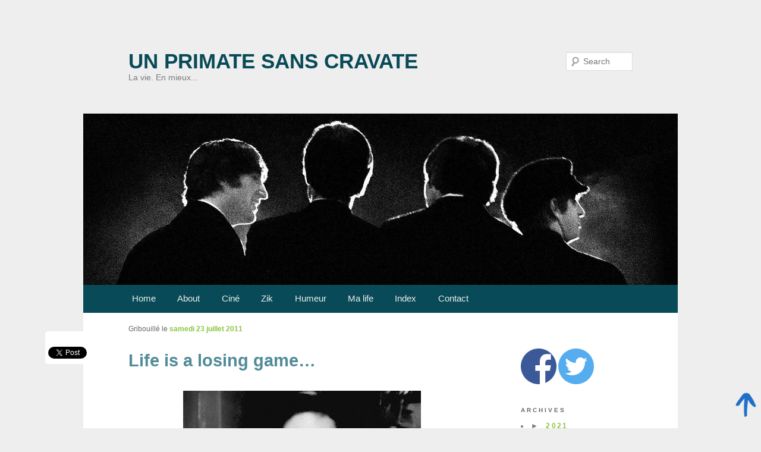

--- FILE ---
content_type: text/html; charset=UTF-8
request_url: https://www.unprimatesanscravate.com/2011/07/life-is-losing-game.html
body_size: 23746
content:
<!DOCTYPE html>
<html class='v2' dir='ltr' xmlns='http://www.w3.org/1999/xhtml' xmlns:b='http://www.google.com/2005/gml/b' xmlns:data='http://www.google.com/2005/gml/data' xmlns:expr='http://www.google.com/2005/gml/expr'>
<head>
<link href='https://www.blogger.com/static/v1/widgets/4128112664-css_bundle_v2.css' rel='stylesheet' type='text/css'/>
<meta content='YFp4HCEkZlj1xLQm1nyTr11KynPfR22z9enQdiwievk' name='google-site-verification'/>
<meta content='Blogger, Blog perso, Vie, Sarcasme, Société, Football, Mélancolie, Amour, Cinéma, Nocciolata, Humeur, Facebook, Geek' name='keywords'/>
<meta content='0647C0A5B8AC9D8A6E288484C60A1872' name='msvalidate.01'/>
<META content='75348f68d20d9a45' name='y_key'></META>
<meta content='ALL' name='ROBOTS'/>
<meta content='IE=EmulateIE7' http-equiv='X-UA-Compatible'/>
<meta content='width=1100' name='viewport'/>
<meta content='text/html; charset=UTF-8' http-equiv='Content-Type'/>
<meta content='blogger' name='generator'/>
<link href='https://www.unprimatesanscravate.com/favicon.ico' rel='icon' type='image/x-icon'/>
<link href='https://www.unprimatesanscravate.com/2011/07/life-is-losing-game.html' rel='canonical'/>
<link rel="alternate" type="application/atom+xml" title="Un primate sans cravate - Atom" href="https://www.unprimatesanscravate.com/feeds/posts/default" />
<link rel="alternate" type="application/rss+xml" title="Un primate sans cravate - RSS" href="https://www.unprimatesanscravate.com/feeds/posts/default?alt=rss" />
<link rel="service.post" type="application/atom+xml" title="Un primate sans cravate - Atom" href="https://www.blogger.com/feeds/4003817191678852669/posts/default" />

<link rel="alternate" type="application/atom+xml" title="Un primate sans cravate - Atom" href="https://www.unprimatesanscravate.com/feeds/2030457868987160173/comments/default" />
<!--Can't find substitution for tag [blog.ieCssRetrofitLinks]-->
<link href='https://blogger.googleusercontent.com/img/b/R29vZ2xl/AVvXsEiBVuTquWYVcZFADrO7TkswE9yGQgs4-717x744XwZ5eP6CI3e-CTfHhPKNLtnPfW9oAoKtrIIs63AKzqk6vZbRkaJJ5YIqMMm8wj5rImUpa7FpB-zeXzlURt_YoEiQGXoYGzcg9VvEg70/s400/amy_winehouse-1311444225.jpg' rel='image_src'/>
<meta content='https://www.unprimatesanscravate.com/2011/07/life-is-losing-game.html' property='og:url'/>
<meta content='Life is a losing game…' property='og:title'/>
<meta content=' Le frisson de sa voix rauque, la grossièreté de ses tatouages, l&#39;anarchie de sa tignasse et le diktat  de ses addictions... Live fast , die...' property='og:description'/>
<meta content='https://blogger.googleusercontent.com/img/b/R29vZ2xl/AVvXsEiBVuTquWYVcZFADrO7TkswE9yGQgs4-717x744XwZ5eP6CI3e-CTfHhPKNLtnPfW9oAoKtrIIs63AKzqk6vZbRkaJJ5YIqMMm8wj5rImUpa7FpB-zeXzlURt_YoEiQGXoYGzcg9VvEg70/w1200-h630-p-k-no-nu/amy_winehouse-1311444225.jpg' property='og:image'/>
<title>
Life is a losing game&#8230; | Un primate sans cravate</title>
<style id='page-skin-1' type='text/css'><!--
/*
/*
Theme Name: Twenty Eleven
Theme URI: http://wordpress.org/extend/themes/twentyeleven
Author: the WordPress team
Author URI: http://wordpress.org/
Description: The 2011 theme for WordPress is sophisticated, lightweight, and adaptable. Make it yours with a custom menu, header image, and background -- then go further with available theme options for light or dark color scheme, custom link colors, and three layout choices. Twenty Eleven comes equipped with a Showcase page template that transforms your front page into a showcase to show off your best content, widget support galore (sidebar, three footer areas, and a Showcase page widget area), and a custom "Ephemera" widget to display your Aside, Link, Quote, or Status posts. Included are styles for print and for the admin editor, support for featured images (as custom header images on posts and pages and as large images on featured "sticky" posts), and special styles for six different post formats.
Version: 1.1
License: GNU General Public License
License URI: license.txt
Tags: dark, light, white, black, gray, one-column, two-columns, left-sidebar, right-sidebar, fixed-width, flexible-width, custom-background, custom-colors, custom-header, custom-menu, editor-style, featured-image-header, featured-images, full-width-template, microformats, post-formats, rtl-language-support, sticky-post, theme-options, translation-ready
*/
.navbar {
visibility: hidden;
display: none;
}
.section, .widget {
margin: 0;
padding: 0;
}
/* =Reset default browser CSS. Based on work by Eric Meyer: http://meyerweb.com/eric/tools/css/reset/index.html
-------------------------------------------------------------- */
html, body, div, span, applet, object, iframe,
h1, h2, h3, h4, h5, h6, p, blockquote, pre,
a, abbr, acronym, address, big, cite, code,
del, dfn, em, font, ins, kbd, q, s, samp,
small, strike, strong, sub, sup, tt, var,
dl, dt, dd, ol, ul, li,
fieldset, form, label, legend,
table, caption, tbody, tfoot, thead, tr, th, td {
border: 0;
font-family: inherit;
font-size: 100%;
font-style: inherit;
font-weight: inherit;
margin: 0;
outline: 0;
padding: 0;
vertical-align: baseline;
}
:focus {/* remember to define focus styles! */
outline: 0;
}
body {
background: #fff;
line-height: 1;
}
ol, ul {
list-style: none;
}
table {/* tables still need 'cellspacing="0"' in the markup */
border-collapse: separate;
border-spacing: 0;
}
caption, th, td {
font-weight: normal;
text-align: left;
}
blockquote:before, blockquote:after,
q:before, q:after {
content: "";
}
blockquote, q {
quotes: "" "";
}
a img {
border: 0;
}
article, aside, details, figcaption, figure,
footer, header, hgroup, menu, nav, section {
display: block;
}
/* =Structure
----------------------------------------------- */
body {
padding: 0 2em;
}
#page {
margin: 2em auto;
max-width: 1000px;
}
#branding hgroup {
background: transparent;
margin: 0 7.6%;
}
#access div {
margin: 0 7.6%;
}
#primary {
background: #fff;
float: left;
margin: 0 -26.4% 0 0;
width: 100%;
}
#content {
margin: 0 34% 0 7.6%;
width: 58.4%;
}
#secondary {
float: right;
margin-right: 7.6%;
width: 18.8%;
}
/* Singular */
.singular #primary {
margin: 0;
}
.singular #content,
.left-sidebar.singular #content {
margin: 0 7.6%;
position: relative;
width: auto;
}
.singular .entry-header,
.singular .entry-content,
.singular footer.entry-meta,
.singular #comments-title {
width: 100%;
}
/* Attachments */
.singular .image-attachment .entry-content {
margin: 0 auto;
width: auto;
}
.singular .image-attachment .entry-description {
margin: 0 auto;
width: 68.9%;
}
/* Showcase */
.page-template-showcase-php #primary,
.left-sidebar.page-template-showcase-php #primary {
margin: 0;
}
.page-template-showcase-php #content,
.left-sidebar.page-template-showcase-php #content {
margin: 0 7.6%;
width: auto;
}
.page-template-showcase-php section.recent-posts {
float: right;
margin: 0 0 0 31%;
width: 69%;
}
.page-template-showcase-php #main .widget-area {
float: left;
margin: 0 -22.15% 0 0;
width: 22.15%;
}
/* error404 */
.error404 #primary {
float: none;
margin: 0;
}
.error404 #primary #content {
margin: 0 7.6%;
width: auto;
}
/* Alignment */
.alignleft {
display: inline;
float: left;
margin-right: 1.625em;
}
.alignright {
display: inline;
float: right;
margin-left: 1.625em;
}
.aligncenter {
clear: both;
display: block;
margin-left: auto;
margin-right: auto;
}
/* Right Content */
.left-sidebar #primary {
float: right;
margin: 0 0 0 -26.4%;
width: 100%;
}
.left-sidebar #content {
margin: 0 7.6% 0 34%;
width: 58.4%;
}
.left-sidebar #secondary {
float: left;
margin-left: 7.6%;
margin-right: 0;
width: 18.8%;
}
/* One column */
.one-column #page {
max-width: 690px;
}
.one-column #content {
margin: 0 7.6%;
width: auto;
}
.one-column #nav-below {
border-bottom: 1px solid #ddd;
margin-bottom: 1.625em;
}
.one-column #secondary {
float: none;
margin: 0 7.6%;
width: auto;
}
/* Simplify the showcase template */
.one-column .page-template-showcase-php section.recent-posts {
float: none;
margin: 0;
width: 100%;
}
.one-column .page-template-showcase-php #main .widget-area {
float: none;
margin: 0;
width: auto;
}
.one-column .page-template-showcase-php .other-recent-posts {
border-bottom: 1px solid #ddd;
}
/* Simplify the showcase template when small feature */
.one-column section.featured-post .attachment-small-feature {
border: none;
display: block;
height: auto;
max-width: 60%;
position: static;
}
.one-column article.feature-image.small {
margin: 0 0 1.625em;
padding: 0;
}
.one-column article.feature-image.small .entry-title {
font-size: 20px;
line-height: 1.3em;
}
.one-column article.feature-image.small .entry-summary {
height: 150px;
overflow: hidden;
padding: 0;
text-overflow: ellipsis;
}
.one-column article.feature-image.small .entry-summary a {
left: -9%;
}
/* Remove the margin on singular articles */
.one-column.singular .entry-header,
.one-column.singular .entry-content,
.one-column.singular footer.entry-meta,
.one-column.singular #comments-title {
width: 100%;
}
/* Simplify the pullquotes and pull styles */
.one-column.singular blockquote.pull {
margin: 0 0 1.625em;
}
.one-column.singular .pull.alignleft {
margin: 0 1.625em 0 0;
}
.one-column.singular .pull.alignright {
margin: 0 0 0 1.625em;
}
.one-column.singular .entry-meta .edit-link a {
position: absolute;
left: 0;
top: 40px;
}
.one-column.singular #author-info {
margin: 2.2em -8.8% 0;
padding: 20px 8.8%;
}
/* Make sure we have room for our comment avatars */
.commentlist > li.comment {
margin-left: 102px;
width: 70%;
}
/* Make sure the logo and search form don't collide */
.one-column #branding #searchform {
right: 40px;
top: 4em;
}
/* Talking avatars take up too much room at this size */
.commentlist > li.comment {
margin-left: 0;
}
.commentlist > li.comment .comment-meta,
.commentlist > li.comment .comment-content {
margin-right: 85px;
}
.commentlist .avatar {
background: transparent;
display: block;
padding: 0;
top: 1.625em;
left: auto;
right: 1.625em;
}
.avatar-image-container {
background: transparent;
display: block;
padding: 0;
top: 0;
left: -100px;
position: absolute;
}
.avatar-image-container img {
background: url(https://lh3.googleusercontent.com/blogger_img_proxy/AEn0k_vQLvgfMQ5BCv2XiSHnVQwg33bfhnXlhGBs79nINEItkipDWTAsdgsPln6MgoycWn1ZEkalN8f5zK1tp5-TRFUKiyIyvj3ydpIMrD5ehCWrsXlxznwqL62eI2i9A9JZILYFHbZ0XiU=s0-d) no-repeat;
height: 68px;
width: 68px;
}
.commentlist .children .avatar {
background: none;
padding: 0;
position: absolute;
top: 2.2em;
left: 2.2em;
}
#respond {
width: auto;
}
/* =Global
----------------------------------------------- */
body, input, textarea {
color: #373737;
font: 15px "Bookman Old Style", Helvetica, Arial, sans-serif;
font-weight: 300;
line-height: 1.625;
}
body {
background: #eee;
background-attachment: fixed;
}
#page {
background: #fff;
}
/* Headings */
h1,h2,h3,h4,h5,h6 {
clear: both;
}
hr {
background-color: #ccc;
border: 0;
height: 1px;
margin-bottom: 1.625em;
}
/* Text elements */
p {
margin-bottom: 1.625em;
}
ul, ol {
margin: 0 0 1.625em 2.5em;
}
ul {
list-style: square;
}
ol {
list-style-type: decimal;
}
ol ol {
list-style: upper-alpha;
}
ol ol ol {
list-style: lower-roman;
}
ol ol ol ol {
list-style: lower-alpha;
}
ul ul, ol ol, ul ol, ol ul {
margin-bottom: 0;
}
dl {
margin: 0 1.625em;
}
dt {
font-weight: bold;
}
dd {
margin-bottom: 1.625em;
}
strong {
font-weight: bold;
}
cite, em, i {
font-style: italic;
}
blockquote {
font-family: Georgia, "Bitstream Charter", serif;
font-style: italic;
font-weight: normal;
margin: 0 3em;
}
blockquote em, blockquote i, blockquote cite {
font-style: normal;
}
blockquote cite {
color: #666;
font: 12px "Helvetica Neue", Helvetica, Arial, sans-serif;
font-weight: 300;
letter-spacing: 0.05em;
text-transform: uppercase;
}
pre {
background: #f4f4f4;
font: 13px "Courier 10 Pitch", Courier, monospace;
line-height: 1.5;
margin-bottom: 1.625em;
overflow: auto;
padding: 0.75em 1.625em;
}
code, kbd {
font: 13px Monaco, Consolas, "Andale Mono", "DejaVu Sans Mono", monospace;
}
abbr, acronym, dfn {
border-bottom: 1px dotted #666;
cursor: help;
}
address {
display: block;
margin: 0 0 1.625em;
}
ins {
background: #fff9c0;
text-decoration: none;
}
sup,
sub {
font-size: 10px;
height: 0;
line-height: 1;
position: relative;
vertical-align: baseline;
}
sup {
bottom: 1ex;
}
sub {
top: .5ex;
}
/* Forms */
input[type=text],
input[type=password],
textarea {
background: #fafafa;
-moz-box-shadow: inset 0 1px 1px rgba(0,0,0,0.1);
-webkit-box-shadow: inset 0 1px 1px rgba(0,0,0,0.1);
box-shadow: inset 0 1px 1px rgba(0,0,0,0.1);
border: 1px solid #ddd;
color: #888;
}
input[type=text]:focus,
textarea:focus {
color: #373737;
}
textarea {
padding-left: 3px;
width: 98%;
}
input[type=text] {
padding: 3px;
}
input#s {
background: url(https://blogger.googleusercontent.com/img/b/R29vZ2xl/AVvXsEjxVWWAI4l6qKJ6mrJZStfGfcUNmAXLjyaFCHTZvVjmAKif6npoThUPglg0vSW6b7QKkP-queEtyeqo-w-DZsqjnw8_k2v6XFVdEHH0ItuXBNRrrZPuWQrkuI0jRPu3s7t0fISxAjzwHSA/s320/search.png) no-repeat 5px 6px #fff;
-moz-border-radius: 2px;
border-radius: 2px;
font-size: 14px;
height: 22px;
line-height: 1.2em;
padding: 4px 10px 4px 28px;
}
input#searchsubmit {
display: none;
}
/* Links */
a {
color: #8AC43F;
text-decoration: none;
}
a:focus,
a:active,
a:hover {
text-decoration: underline;
}
/* Assistive text */
.assistive-text {
position: absolute !important;
clip: rect(1px 1px 1px 1px); /* IE6, IE7 */
clip: rect(1px, 1px, 1px, 1px);
}
#access a.assistive-text:active,
#access a.assistive-text:focus {
background: #eee;
border-bottom: 1px solid #ddd;
color: #1982d1;
clip: auto !important;
font-size: 12px;
position: absolute;
text-decoration: underline;
top: 0;
left: 7.6%;
}
/* =Header
----------------------------------------------- */
#branding {
background: #eee;
background-attachment: fixed;
border-top: none;
padding-bottom: 10px;
position: relative;
z-index: 2;
}
#site-title {
margin: 0 270px 0 0;
padding: 3.65625em 0 0;
}
#site-title a {
color: #084A57;
font: 35px "Lucida SANS", Helvetica, Arial, sans-serif;
font-weight: bold;
line-height: 36px;
text-decoration: none;
text-transform: uppercase;
}
#site-title a:hover,
#site-title a:focus,
#site-title a:active {
color: #084A57;
}
#site-description {
color: #7a7a7a;
font-size: 14px;
margin: 0 270px 3.65625em 0;
padding: 0;
}
#branding img {
height: auto;
margin-bottom: -7px;
width: 100%;
}
/* =Menu
-------------------------------------------------------------- */
#access {
background: #084A57; /* Show a solid color for older browsers */
clear: both;
display: block;
float: left;
margin: 0 auto 3px;
width: 100%;
}
#access ul {
font-size: 15px;
list-style: none;
margin: 0 0 0 -0.8125em;
padding-left: 0;
}
#access li {
float: left;
position: relative;
}
#access a {
color: #eee;
display: block;
line-height: 3.333em;
padding: 0 1.2125em;
text-decoration: none;
}
#access ul ul {
-moz-box-shadow: 0 3px 3px rgba(0,0,0,0.2);
-webkit-box-shadow: 0 3px 3px rgba(0,0,0,0.2);
box-shadow: 0 3px 3px rgba(0,0,0,0.2);
display: none;
float: left;
margin: 0;
position: absolute;
top: 3.333em;
left: 0;
width: 188px;
z-index: 99999;
}
#access ul ul ul {
left: 100%;
top: 0;
}
#access ul ul a {
background: #084A57;
border-bottom: none;
color: #eee;
font-size: 15px;
font-weight: normal;
height: auto;
line-height: 1.4em;
padding: 10px 10px;
width: 168px;
}
#access li:hover > a,
#access ul ul :hover > a,
#access a:focus {
background: #8AC43F;
font-weight: bold;
}
#access li:hover > a,
#access a:focus {
background: #8AC43F; /* Show a solid color for older browsers */
color: #eee;
font-weight: bold;
}
#access ul li:hover > ul {
display: block;
}
#access .current_page_item > a,
#access .current_page_ancestor > a {
font-weight: bold;
}
/* Search Form */
#branding #searchform {
position: absolute;
top: 3.8em;
right: 7.6%;
text-align: right;
}
#branding #searchform div {
margin: 0;
}
#branding #s {
float: right;
-webkit-transition-duration: 400ms;
-webkit-transition-property: width, background;
-webkit-transition-timing-function: ease;
-moz-transition-duration: 400ms;
-moz-transition-property: width, background;
-moz-transition-timing-function: ease;
-o-transition-duration: 400ms;
-o-transition-property: width, background;
-o-transition-timing-function: ease;
width: 72px;
}
#branding #s:focus {
background-color: #f9f9f9;
width: 196px;
}
#branding #searchsubmit {
display: none;
}
#branding .only-search #searchform {
top: 5px;
z-index: 1;
}
#branding .only-search #s {
background-color: #666;
border-color: #000;
color: #222;
}
#branding .only-search #s,
#branding .only-search #s:focus {
width: 85%;
}
#branding .only-search #s:focus {
background-color: #bbb;
}
#branding .with-image #searchform {
top: auto;
bottom: -27px;
}
#branding .only-search + #access div {
padding-right: 205px;
}
/* =Content
----------------------------------------------- */
#main {
background: #fff;
clear: both;
padding: 1em 0 0;
}
.page-title {
color: #666;
font-size: 10px;
font-weight: 500;
letter-spacing: 0.1em;
line-height: 2.6em;
margin: 0 0 2.6em;
text-transform: uppercase;
}
.page-title a {
font-size: 12px;
font-weight: bold;
letter-spacing: 0;
text-transform: none;
}
.hentry,
.no-results {
border-bottom: 1px solid #ddd;
margin: 0 0 1.625em;
padding: 0 0 1.625em;
position: relative;
}
.hentry:last-child,
.no-results {
border-bottom: thin solid #eee;
}
.blog .sticky .entry-header .entry-meta {
clip: rect(1px 1px 1px 1px); /* IE6, IE7 */
clip: rect(1px, 1px, 1px, 1px);
position: absolute !important;
}
.entry-title,
.entry-header .entry-meta {
padding-right: 50px;
}
.entry-title {
clear: both;
color: #222;
font-size: 26px;
font-weight: bold;
line-height: 1.5em;
padding-bottom: .3em;
padding-top: 15px;
}
.entry-title,
.entry-title a {
color: #518C98;
text-decoration: none;
}
.entry-title a:hover,
.entry-title a:focus,
.entry-title a:active {
color: #7FC6BC;
text-decoration: none;
}
.entry-meta {
color: #666;
clear: both;
font-size: 12px;
line-height: 18px;
}
.entry-meta a {
font-weight: bold;
}
.single-author .entry-meta .by-author {
display: none;
}
.entry-content,
.entry-summary {
}
.entry-content h1,
.entry-content h2,
.comment-content h1,
.comment-content h2 {
color: #000;
font-weight: bold;
margin: 0 0 .8125em;
}
.entry-content h3,
.comment-content h3 {
font-size: 10px;
letter-spacing: 0.1em;
line-height: 2.6em;
text-transform: uppercase;
}
.entry-content table,
.comment-content table {
border-bottom: 1px solid #ddd;
margin: 0 0 1.625em;
width: 100%;
}
.entry-content th,
.comment-content th {
color: #666;
font-size: 10px;
font-weight: 500;
letter-spacing: 0.1em;
line-height: 2.6em;
text-transform: uppercase;
}
.entry-content td,
.comment-content td {
border-top: thin solid #eee;
padding: 6px 10px 6px 0;
}
.entry-content #s {
width: 75%;
}
.comment-content ul,
.comment-content ol {
margin-bottom: 1.625em;
}
.comment-content ul ul,
.comment-content ol ol,
.comment-content ul ol,
.comment-content ol ul {
margin-bottom: 0;
}
dl.gallery-item {
margin: 0;
}
.page-link {
clear: both;
display: block;
margin: 0 0 1.625em;
}
.page-link a {
background: #eee;
color: #373737;
margin: 0;
padding: 2px 3px;
text-decoration: none;
}
.page-link a:hover {
background: #888;
color: #fff;
font-weight: bold;
}
.page-link span {
margin-right: 6px;
}
.entry-meta .edit-link a,
.commentlist .edit-link a {
background: #eee;
-moz-border-radius: 3px;
border-radius: 3px;
color: #666;
float: right;
font-size: 12px;
line-height: 1.5em;
font-weight: 300;
text-decoration: none;
padding: 0 8px;
}
.entry-meta .edit-link a:hover,
.commentlist .edit-link a:hover {
background: #888;
color: #fff;
}
.entry-content .edit-link {
clear: both;
display: block;
}
/* Images */
.entry-content img,
.comment-content img,
#sidebar .widget img {
max-width: 100%; /* Fluid images for posts, comments, and widgets */
}
img[class*="align"],
img[class*="wp-image-"] {
height: auto; /* Make sure images with WordPress-added height and width attributes are scaled correctly */
}
img.size-full {
max-width: 97.5%;
width: auto; /* Prevent stretching of full-size images with height and width attributes in IE8 */
}
.entry-content img.wp-smiley {
border: none;
margin-bottom: 0;
margin-top: 0;
padding: 0;
}
img.alignleft,
img.alignright,
img.aligncenter {
margin-bottom: 1.625em;
}
p img,
.wp-caption {
margin-top: 0.4em;
}
.wp-caption {
background: #eee;
margin-bottom: 1.625em;
max-width: 96%;
padding: 9px;
}
.wp-caption img {
display: block;
margin: 0 auto;
max-width: 98%;
}
.wp-caption .wp-caption-text,
.gallery-caption {
color: #666;
font-family: Georgia, serif;
font-size: 12px;
}
.wp-caption .wp-caption-text {
margin-bottom: 0.6em;
padding: 10px 0 5px 40px;
position: relative;
}
.wp-caption .wp-caption-text:before {
color: #666;
content: '\2014';
font-size: 14px;
font-style: normal;
font-weight: bold;
margin-right: 5px;
position: absolute;
left: 10px;
top: 7px;
}
#content .gallery {
margin: 0 auto 1.625em;
}
#content .gallery a img {
border: none;
}
img#wpstats {
display: block;
margin: 0 auto 1.625em;
}
#content .gallery-columns-4 .gallery-item {
width: 23%;
padding-right: 2%;
}
#content .gallery-columns-4 .gallery-item img {
width: 100%;
height: auto;
}
/* Image borders */
img[class*="align"],
img[class*="wp-image-"],
#content .gallery .gallery-icon img {/* Add fancy borders to all WordPress-added images but not things like badges and icons and the like */
border: 1px solid #ddd;
padding: 6px;
}
.wp-caption img {
border-color: #eee;
}
a:focus img[class*="align"],
a:hover img[class*="align"],
a:active img[class*="align"],
a:focus img[class*="wp-image-"],
a:hover img[class*="wp-image-"],
a:active img[class*="wp-image-"],
#content .gallery .gallery-icon a:focus img,
#content .gallery .gallery-icon a:hover img,
#content .gallery .gallery-icon a:active img {/* Add some useful style to those fancy borders for linked images ... */
background: #eee;
border-color: #bbb;
}
.wp-caption a:focus img,
.wp-caption a:active img,
.wp-caption a:hover img {/* ... including captioned images! */
background: #fff;
border-color: #ddd;
}
/* Password Protected Posts */
.post-password-required .entry-header .comments-link {
margin: 1.625em 0 0;
}
.post-password-required input[type=password] {
margin: 0.8125em 0;
}
.post-password-required input[type=password]:focus {
background: #f7f7f7;
}
/* Author Info */
#author-info {
font-size: 12px;
overflow: hidden;
}
.singular #author-info {
background: #f9f9f9;
border-top: 1px solid #ddd;
border-bottom: 1px solid #ddd;
margin: 2.2em -35.6% 0 -35.4%;
padding: 20px 35.4%;
}
.archive #author-info {
border-bottom: 1px solid #ddd;
margin: 0 0 2.2em;
padding: 0 0 2.2em;
}
#author-avatar {
float: left;
margin-right: -78px;
}
#author-avatar img {
background: #fff;
-moz-border-radius: 3px;
border-radius: 3px;
-webkit-box-shadow: 0 1px 2px #bbb;
-moz-box-shadow: 0 1px 2px #bbb;
box-shadow: 0 1px 2px #bbb;
padding: 3px;
}
#author-description {
float: left;
margin-left: 108px;
}
#author-description h2 {
color: #000;
font-size: 15px;
font-weight: bold;
margin: 5px 0 10px;
}
/* Comments link */
.entry-header .comments-link a {
background: #eee url(https://blogger.googleusercontent.com/img/b/R29vZ2xl/AVvXsEgT0OZmzu3xrY4aHyJdVm3JDMTzFjKDYtN2ixovN17UnPOEOQ0p-YB3QF4ItjlvC9V2hTuQPXTRz3-SkLL0_09wjHSwl7VJ-bHdJi1QHMIa_cwNz0-EwzAcFg_gp74s0_35UIeNWwSseMc/s320/comment-bubble.png) no-repeat;
color: #518C98;
font-size: 13px;
font-weight: normal;
line-height: 35px;
overflow: hidden;
padding: 0 0 0;
position: absolute;
top: 1.5em;
right: 0;
text-align: center;
text-decoration: none;
width: 43px;
height: 36px;
}
.entry-header .comments-link a:hover,
.entry-header .comments-link a:focus,
.entry-header .comments-link a:active {
background-color: #8AC43F;
color: #fff;
color: rgba(255,255,255,0.8);
}
.entry-header .comments-link .leave-reply {
visibility: hidden;
}
/*
Post Formats Headings
To hide the headings, display: none the ".entry-header .entry-format" selector,
and remove the padding rules below.
*/
.entry-header .entry-format {
color: #666;
font-size: 10px;
font-weight: 500;
letter-spacing: 0.1em;
line-height: 2.6em;
position: absolute;
text-transform: uppercase;
top: -5px;
}
.entry-header hgroup .entry-title {
padding-top: 15px;
}
article.format-aside .entry-content,
article.format-link .entry-content,
article.format-status .entry-content {
padding: 20px 0 0;
}
.recent-posts .entry-header .entry-format {
display: none;
}
.recent-posts .entry-header hgroup .entry-title {
padding-top: 0;
}
/* Singular content styles for Posts and Pages */
.singular .hentry {
border-bottom: none;
padding: 4.875em 0 0;
position: relative;
}
.singular.page .hentry {
padding: 3.5em 0 0;
}
.singular .entry-title {
color: #518C98;
font-size: 36px;
font-weight: bold;
line-height: 48px;
}
.singular .entry-title,
.singular .entry-header .entry-meta {
padding-right: 0;
}
.singular .entry-header .entry-meta {
position: relative;
top: 0;
left: 0;
}
blockquote.pull {
font-size: 21px;
font-weight: bold;
line-height: 1.6125em;
margin: 0 0 1.625em;
text-align: center;
}
.singular blockquote.pull {
margin: 0 -22.25% 1.625em;
}
.pull.alignleft {
margin: 0 1.625em 0 0;
text-align: right;
width: 33%;
}
.singular .pull.alignleft {
margin: 0 1.625em 0 -22.25%;
}
.pull.alignright {
margin: 0 0 0 1.625em;
text-align: left;
width: 33%;
}
.singular .pull.alignright {
margin: 0 -22.25% 0 1.625em;
}
.singular blockquote.pull.alignleft,
.singular blockquote.pull.alignright {
width: 33%;
}
.singular .entry-meta .edit-link a {
bottom: auto;
left: 50px;
position: absolute;
right: auto;
top: 80px;
}
/* =Aside
----------------------------------------------- */
.format-aside .entry-title,
.format-aside .entry-header .comments-link {
display: none;
}
.singular .format-aside .entry-title {
display: block;
}
.format-aside .entry-content {
padding: 0;
}
.singular .format-aside .entry-content {
padding: 1.625em 0 0;
}
/* =Link
----------------------------------------------- */
.format-link .entry-title,
.format-link .entry-header .comments-link {
display: none;
}
.singular .format-link .entry-title {
display: block;
}
.format-link .entry-content {
padding: 0;
}
.singular .format-link .entry-content {
padding: 1.625em 0 0;
}
/* =Gallery
----------------------------------------------- */
.format-gallery .gallery-thumb {
float: left;
display: block;
margin: .375em 1.625em 0 0;
}
/* =Status
----------------------------------------------- */
.format-status .entry-title,
.format-status .entry-header .comments-link {
display: none;
}
.singular .format-status .entry-title {
display: block;
}
.format-status .entry-content {
padding: 0;
}
.singular .format-status .entry-content {
padding: 1.625em 0 0;
}
.format-status img.avatar {
-moz-border-radius: 3px;
border-radius: 3px;
-webkit-box-shadow: 0 1px 2px #ccc;
-moz-box-shadow: 0 1px 2px #ccc;
box-shadow: 0 1px 2px #ccc;
float: left;
margin: 4px 10px 2px 0;
padding: 0;
}
/* =Quote
----------------------------------------------- */
.format-quote blockquote {
color: #555;
font-size: 17px;
margin: 0;
}
/* =Image
----------------------------------------------- */
.indexed.format-image .entry-header {
min-height: 61px; /* Prevent the comment icon from colliding with the image when there is no title */
}
.indexed.format-image .entry-content {
padding-top: 0.5em;
}
.indexed.format-image p,
.indexed.format-image p img {
margin-bottom: 0;
}
.indexed.format-image footer.entry-meta {
background: #ddd;
margin-top: -7px;
padding: 20px 30px;
overflow: hidden;
}
.indexed.format-image div.entry-meta {
display: inline-block;
float: left;
width: 35%;
}
.indexed.format-image div.entry-meta + div.entry-meta {
float: none;
width: 65%;
}
.indexed.format-image .entry-meta span.cat-links,
.indexed.format-image .entry-meta span.tag-links,
.indexed.format-image .entry-meta span.comments-link {
display: block;
}
.indexed.format-image footer.entry-meta a {
color: #444;
}
.indexed.format-image footer.entry-meta a:hover {
color: #fff;
}
#content .indexed.format-image img {
border: none;
max-width: 100%;
padding: 0;
}
.indexed.format-image .wp-caption {
background: #111;
margin-bottom: 0;
max-width: 96%;
padding: 11px;
}
.indexed.format-image .wp-caption .wp-caption-text {
color: #ddd;
}
.indexed.format-image .wp-caption .wp-caption-text:before {
color: #444;
}
.indexed.format-image a:hover img {
opacity: 0.8;
}
/* =error404
----------------------------------------------- */
.error404 #main #searchform {
background: #f9f9f9;
border: 1px solid #ddd;
border-width: 1px 0;
margin: 0 -8.9% 1.625em;
overflow: hidden;
padding: 1.625em 8.9%;
}
.error404 #main #s {
width: 95%;
}
.error404 #main #sidebar .widget {
clear: none;
float: left;
margin-right: 3.7%;
width: 30.85%;
}
.error404 #main .widget_archive {
margin-right: 0;
}
.error404 #main .widget_tag_cloud {
float: none;
margin-right: 0;
width: 100%;
}
.error404 .widgettitle {
font-size: 10px;
letter-spacing: 0.1em;
line-height: 2.6em;
text-transform: uppercase;
}
/* =Showcase
----------------------------------------------- */
h1.showcase-heading {
color: #666;
font-size: 10px;
font-weight: 500;
letter-spacing: 0.1em;
line-height: 2.6em;
text-transform: uppercase;
}
/* Intro */
article.intro {
background: #f9f9f9;
border-bottom: none;
margin: -1.855em -8.9% 1.625em;
padding: 0 8.9%;
}
article.intro .entry-title {
display: none;
}
article.intro .entry-content {
color: #111;
font-size: 16px;
padding: 1.625em 0 0.625em;
}
article.intro .edit-link a {
background: #aaa;
-moz-border-radius: 3px;
border-radius: 3px;
color: #fff;
font-size: 12px;
padding: 0 8px;
position: absolute;
top: 30px;
right: 20px;
text-decoration: none;
}
article.intro .edit-link a:hover,
article.intro .edit-link a:focus,
article.intro .edit-link a:active {
background: #777;
}
/* Featured post */
section.featured-post {
float: left;
margin: -1.625em -8.9% 1.625em;
padding: 1.625em 8.9% 0;
position: relative;
width: 100%;
}
section.featured-post .hentry {
border: none;
color: #666;
margin: 0;
}
section.featured-post .entry-meta {
clip: rect(1px 1px 1px 1px); /* IE6, IE7 */
clip: rect(1px, 1px, 1px, 1px);
position: absolute !important;
}
/* Small featured post */
section.featured-post .attachment-small-feature {
float: right;
height: auto;
margin: 0 -8.9% 1.625em 0;
max-width: 59%;
position: relative;
right: -15px;
}
section.featured-post.small {
padding-top: 0;
}
section.featured-post .attachment-small-feature:hover,
section.featured-post .attachment-small-feature:focus,
section.featured-post .attachment-small-feature:active {
opacity: .8;
}
article.feature-image.small {
float: left;
margin: 0 0 1.625em;
width: 45%;
}
article.feature-image.small .entry-title {
line-height: 1.2em;
}
article.feature-image.small .entry-summary {
color: #555;
font-size: 13px;
}
article.feature-image.small .entry-summary p a {
background: #222;
color: #eee;
display: block;
left: -23.8%;
padding: 9px 26px 9px 85px;
position: relative;
text-decoration: none;
top: 20px;
width: 180px;
z-index: 1;
}
article.feature-image.small .entry-summary p a:hover {
background: #1982d1;
color: #eee;
color: rgba(255,255,255,0.8);
}
/* Large featured post */
section.feature-image.large {
border: none;
max-height: 288px;
padding: 0;
width: 100%;
}
section.feature-image.large .showcase-heading {
display: none;
}
section.feature-image.large .hentry {
border-bottom: none;
left: 9%;
margin: 1.625em 9% 0 0;
position: absolute;
top: 0;
}
article.feature-image.large .entry-title a {
background: #222;
background: rgba(0,0,0,0.8);
-moz-border-radius: 3px;
border-radius: 3px;
color: #fff;
display: inline-block;
font-weight: 300;
padding: .2em 20px;
}
section.feature-image.large:hover .entry-title a,
section.feature-image.large .entry-title:hover a {
background: #eee;
background: rgba(255,255,255,0.8);
color: #222;
}
article.feature-image.large .entry-summary {
display: none;
}
section.feature-image.large img {
display: block;
height: auto;
max-width: 117.9%;
padding: 0 0 6px;
}
/* Featured Slider */
.featured-posts {
border-bottom: 1px solid #ddd;
display: block;
height: 328px;
margin: 1.625em -8.9% 20px;
max-width: 1000px;
padding: 0;
position: relative;
overflow: hidden;
}
.featured-posts .showcase-heading {
padding-left: 8.9%;
}
.featured-posts section.featured-post {
background: #fff;
height: 288px;
left: 0;
margin: 0;
position: absolute;
top: 30px;
width: auto;
}
.featured-posts section.featured-post.large {
max-width: 100%;
overflow: hidden;
}
.featured-posts section.featured-post {
-webkit-transition-duration: 200ms;
-webkit-transition-property: opacity, visibility;
-webkit-transition-timing-function: ease;
-moz-transition-duration: 200ms;
-moz-transition-property: opacity, visibility;
-moz-transition-timing-function: ease;
}
.featured-posts section.featured-post {
opacity: 0;
visibility: hidden;
}
.featured-posts #featured-post-1 {
opacity: 1;
visibility: visible;
}
.featured-post .feature-text:after,
.featured-post .feature-image.small:after {
content: ' ';
background: -moz-linear-gradient(top, rgba(255,255,255,0) 0%, rgba(255,255,255,1) 100%); /* FF3.6+ */
background: -webkit-gradient(linear, left top, left bottom, color-stop(0%,rgba(255,255,255,0)), color-stop(100%,rgba(255,255,255,1))); /* Chrome,Safari4+ */
background: -webkit-linear-gradient(top, rgba(255,255,255,0) 0%,rgba(255,255,255,1) 100%); /* Chrome10+,Safari5.1+ */
background: -o-linear-gradient(top, rgba(255,255,255,0) 0%,rgba(255,255,255,1) 100%); /* Opera11.10+ */
background: -ms-linear-gradient(top, rgba(255,255,255,0) 0%,rgba(255,255,255,1) 100%); /* IE10+ */
filter: progid:DXImageTransform.Microsoft.gradient( startColorstr='#00ffffff', endColorstr='#ffffff',GradientType=0 ); /* IE6-9 */
background: linear-gradient(top, rgba(255,255,255,0) 0%,rgba(255,255,255,1) 100%); /* W3C */
width: 100%;
height: 45px;
position: absolute;
top: 230px;
}
.featured-post .feature-image.small:after {
top: 253px;
}
#content .feature-slider {
top: 5px;
right: 8.9%;
overflow: visible;
position: absolute;
}
.feature-slider ul {
list-style-type: none;
margin: 0;
}
.feature-slider li {
float: left;
margin: 0 6px;
}
.feature-slider a {
background: #3c3c3c;
background: rgba(60,60,60,0.9);
-moz-border-radius: 12px;
border-radius: 12px;
-webkit-box-shadow: inset 1px 1px 5px rgba(0,0,0,0.5), inset 0 0 2px rgba(255,255,255,0.5);
-moz-box-shadow: inset 1px 1px 5px rgba(0,0,0,0.5), inset 0 0 2px rgba(255,255,255,0.5);
box-shadow: inset 1px 1px 5px rgba(0,0,0,0.5), inset 0 0 2px rgba(255,255,255,0.5);
display: block;
width: 14px;
height: 14px;
}
.feature-slider a.active {
background: #1982d1;
-webkit-box-shadow: inset 1px 1px 5px rgba(0,0,0,0.4), inset 0 0 2px rgba(255,255,255,0.8);
-moz-box-shadow: inset 1px 1px 5px rgba(0,0,0,0.4), inset 0 0 2px rgba(255,255,255,0.8);
box-shadow: inset 1px 1px 5px rgba(0,0,0,0.4), inset 0 0 2px rgba(255,255,255,0.8);
cursor: default;
opacity: 0.5;
}
/* Recent Posts */
section.recent-posts {
padding: 0 0 1.625em;
}
section.recent-posts .hentry {
border: none;
margin: 0;
}
section.recent-posts .other-recent-posts {
border-bottom: 1px solid #ddd;
list-style: none;
margin: 0;
}
section.recent-posts .other-recent-posts li {
padding: 0.3125em 0;
position: relative;
}
section.recent-posts .other-recent-posts .entry-title {
border-top: 1px solid #ddd;
font-size: 17px;
}
section.recent-posts .other-recent-posts a[rel="bookmark"] {
color: #373737;
float: left;
max-width: 84%;
}
section.recent-posts .other-recent-posts a[rel="bookmark"]:after {
content: '-';
color: transparent;
font-size: 11px;
}
section.recent-posts .other-recent-posts a[rel="bookmark"]:hover {
}
section.recent-posts .other-recent-posts .comments-link a,
section.recent-posts .other-recent-posts .comments-link > span {
border-bottom: 2px solid #999;
bottom: -2px;
color: #444;
display: block;
font-size: 10px;
font-weight: 500;
line-height: 2.76333em;
padding: 0.3125em 0 0.3125em 1em;
position: absolute;
right: 0;
text-align: right;
text-transform: uppercase;
z-index: 1;
}
section.recent-posts .other-recent-posts .comments-link > span {
border-color: #bbb;
color: #888;
}
section.recent-posts .other-recent-posts .comments-link a:hover {
color: #1982d1;
border-color: #1982d1;
}
section.recent-posts .other-recent-posts li:after {
clear: both;
content: '.';
display: block;
height: 0;
visibility: hidden;
}
/* =Attachments
----------------------------------------------- */
.image-attachment div.attachment {
background: #f9f9f9;
border: 1px solid #ddd;
border-width: 1px 0;
margin: 0 -8.9% 1.625em;
overflow: hidden;
padding: 1.625em 1.625em 0;
text-align: center;
}
.image-attachment div.attachment img {
display: block;
height: auto;
margin: 0 auto 1.625em;
max-width: 100%;
}
.image-attachment div.attachment a img {
border-color: #f9f9f9;
}
.image-attachment div.attachment a:focus img,
.image-attachment div.attachment a:hover img,
.image-attachment div.attachment a:active img {
border-color: #ddd;
background: #fff;
}
.image-attachment .entry-caption p {
font-size: 10px;
letter-spacing: 0.1em;
line-height: 2.6em;
margin: 0 0 2.6em;
text-transform: uppercase;
}
/* =Navigation
-------------------------------------------------------------- */
#content nav {
clear: both;
overflow: hidden;
padding: 0 0 1.625em;
}
#content nav a {
font-size: 12px;
font-weight: bold;
line-height: 2.2em;
}
#nav-above {
padding: 0 0 1.625em;
}
#nav-above {
display: none;
}
.paged #nav-above {
display: block;
}
.nav-previous {
float: left;
width: 50%;
}
.nav-next {
float: right;
text-align: right;
width: 50%;
}
#content nav .meta-nav {
font-weight: normal;
}
/* Singular navigation */
/* This hides the "previous" and "next" links at the top of the page, */
/* It's better to remove the PHP generating these links, but that's a little more difficult */
#nav-single {
display: none;
float: right;
position: relative;
top: -0.3em;
text-align: right;
width: 100%;
z-index: 1;
}
#nav-single .nav-previous,
#nav-single .nav-next {
float: none;
width: auto;
}
#nav-single .nav-next {
padding-left: .5em;
}
/* =Widgets
----------------------------------------------- */
.widget-area {
font-size: 12px;
}
#sidebar .widget {
clear: both;
margin: 0 0 2.2em;
}
#sidebar h2 {
color: #666;
font: 10px "Lucida SANS", Helvetica, Arial, sans-serif;
font-weight: bold;
letter-spacing: 0.3em;
line-height: 2.6em;
text-transform: uppercase;
}
#sidebar .widget ul {
margin: 0;
padding: 0;
list-style: disc inside none;
}
#sidebar .widget ul ul {
margin-left: 1.5em;
}
#sidebar .widget ul li {
color: #777;
font: 12px "Lucida SANS", Helvetica, Arial, sans-serif;
letter-spacing: 0.2em;
}
#sidebar ul li.archivedate {
list-style: disc inside none !important;
}
#sidebar .widget a {
font-weight: bold;
text-decoration: none;
}
#sidebar .widget a:hover,
#sidebar .widget a:focus,
#sidebar .widget a:active {
text-decoration: underline;
}
/* Search Widget */
.widget_search form {
margin: 0 0 1.625em;
}
.widget_search #s {
width: 77%;
}
.widget_search #searchsubmit {
background: #ddd;
border: 1px solid #ccc;
-webkit-box-shadow: inset 0px -1px 1px rgba(0, 0, 0, 0.09);
-moz-box-shadow: inset 0px -1px 1px rgba(0, 0, 0, 0.09);
box-shadow: inset 0px -1px 1px rgba(0, 0, 0, 0.09);
color: #888;
font-size: 13px;
line-height: 25px;
position: relative;
top: -2px;
}
.widget_search #searchsubmit:active {
background: #1982d1;
border-color: #0861a5;
-webkit-box-shadow: inset 0px 1px 1px rgba(0, 0, 0, 0.1);
-moz-box-shadow: inset 0px 1px 1px rgba(0, 0, 0, 0.1);
box-shadow: inset 0px 1px 1px rgba(0, 0, 0, 0.1);
color: #bfddf3;
}
/* Ephemera Widget */
section.ephemera ol,
.widget_twentyeleven_ephemera ol {
list-style: square;
margin: 5px 0 0;
}
.widget_twentyeleven_ephemera .widget-entry-title {
font-size: 15px;
font-weight: bold;
padding: 0;
}
.widget_twentyeleven_ephemera .comments-link a,
.widget_twentyeleven_ephemera .comments-link > span {
color: #666;
display: block;
font-size: 10px;
font-weight: 500;
line-height: 2.76333em;
text-transform: uppercase;
}
section.ephemera .entry-title .comments-link a:hover,
.widget_twentyeleven_ephemera .entry-title .comments-link a:hover {
}
section.ephemera .entry-title a span {
color: #29628d;
}
/* Twitter */
.widget_twitter li {
list-style-type: none;
margin-bottom: 14px;
}
.widget_twitter .timesince {
display: block;
font-size: 11px;
margin-right: -10px;
text-align: right;
}
/* Widget Image */
.widget_image img {
height: auto;
max-width: 100%;
}
/* Calendar Widget */
.widget_calendar #wp-calendar {
color: #555;
width: 95%;
text-align: center;
}
.widget_calendar #wp-calendar caption,
.widget_calendar #wp-calendar td,
.widget_calendar #wp-calendar th {
text-align: center;
}
.widget_calendar #wp-calendar caption {
font-size: 11px;
font-weight: 500;
padding: 5px 0 3px 0;
text-transform: uppercase;
}
.widget_calendar #wp-calendar th {
background: #f4f4f4;
border-top: 1px solid #ccc;
border-bottom: 1px solid #ccc;
font-weight: bold;
}
.widget_calendar #wp-calendar tfoot td {
background: #f4f4f4;
border-top: 1px solid #ccc;
border-bottom: 1px solid #ccc;
}
/* =Comments
----------------------------------------------- */
#comments-title {
color: #666;
font-size: 10px;
font-weight: 500;
line-height: 2.6em;
padding: 0 0 2.6em;
text-transform: uppercase;
}
.nopassword,
.nocomments {
color: #aaa;
font-size: 24px;
font-weight: 100;
margin: 26px 0;
text-align: center;
}
.commentlist {
list-style: none;
margin: 0 auto;
width: 68.9%;
}
.content .commentlist,
.page-template-sidebar-page-php .commentlist {
width: 100%; /* reset the width for the one-column and sidebar page layout */
}
.commentlist > li.comment {
background: #f6f6f6;
border: 1px solid #ddd;
-moz-border-radius: 3px;
border-radius: 3px;
margin: 0 0 1.625em;
padding: 1.625em;
position: relative;
}
.commentlist .pingback {
margin: 0 0 1.625em;
padding: 0 1.625em;
}
.commentlist .children {
list-style: none;
margin: 0;
}
.commentlist .children li.comment {
background: #fff;
border-left: 1px solid #ddd;
-moz-border-radius: 0 3px 3px 0;
border-radius: 0 3px 3px 0;
margin: 1.625em 0 0;
padding: 1.625em;
position: relative;
}
.commentlist .children li.comment .fn {
display: block;
}
.comment-meta .fn {
font-style: normal;
margin-left: -25px;
}
.comment-meta {
color: #666;
font-size: 12px;
line-height: 2.2em;
}
.commentlist .children li.comment .comment-meta {
line-height: 1.625em;
margin-left: 50px;
}
.commentlist .children li.comment .comment-content {
margin: 1.625em 0 0;
}
.comment-meta a {
font-weight: bold;
}
.comment-meta a:focus,
.comment-meta a:active,
.comment-meta a:hover {
}
.commentlist .avatar {
-moz-border-radius: 3px;
border-radius: 3px;
-webkit-box-shadow: 0 1px 2px #ccc;
-moz-box-shadow: 0 1px 2px #ccc;
box-shadow: 0 1px 2px #ccc;
left: -102px;
padding: 0;
position: absolute;
top: 0;
}
.commentlist > li:before {
content: url(https://blogger.googleusercontent.com/img/b/R29vZ2xl/AVvXsEhKrPIv3CLlnSbu7xt7NTsi1XPTqvCemSS3sMGuaylPjrKL1Pu78_66y7zjpIx64cNpRHISeXwBEHtdSonATn1OHh6atH18maY943l3j7T02TfGJuj1qYYmcToXYzTlxWymEEoNAQPj3aE/s320/comment-arrow.png);
left: -21px;
position: absolute;
}
.commentlist > li.pingback:before {
content: '';
}
.commentlist .children .avatar {
background: none;
-webkit-box-shadow: none;
-moz-box-shadow: none;
box-shadow: none;
left: 2.2em;
padding: 0;
top: 2.2em;
}
a.comment-reply-link {
background: #eee;
-moz-border-radius: 3px;
border-radius: 3px;
color: #666;
display: inline-block;
font-size: 12px;
padding: 0 8px;
text-decoration: none;
}
a.comment-reply-link:hover,
a.comment-reply-link:focus,
a.comment-reply-link:active {
background: #888;
color: #fff;
}
a.comment-reply-link > span {
display: inline-block;
position: relative;
top: -1px;
}
/* Post author highlighting */
.commentlist > li.bypostauthor {
background: #ddd;
border-color: #d3d3d3;
}
.commentlist > li.bypostauthor .comment-meta {
color: #575757;
}
.commentlist > li.bypostauthor .comment-meta a:focus,
.commentlist > li.bypostauthor .comment-meta a:active,
.commentlist > li.bypostauthor .comment-meta a:hover {
}
.commentlist > li.bypostauthor:before {
content: url(https://blogger.googleusercontent.com/img/b/R29vZ2xl/AVvXsEhqJjpeqrtbnaQzCd912wfrcXnwUtfALVA6zPoW_MgwdwlxBAYFNlKpcf0XdaTgraKj42yaRCsLixWnQz9H4EG9exZ4JDFAIcuUHQjoi7_rwmNF8-LHnUjhfmojKPHOjnpB3oH8S_3n7Ow/s320/comment-arrow-bypostauthor.png);
}
/* Post Author threaded comments */
.commentlist .children > li.bypostauthor {
background: #ddd;
border-color: #d3d3d3;
}
/* sidebar-page.php comments */
/* Make sure we have room for our comment avatars */
.page-template-sidebar-page-php .commentlist > li.comment,
.page-template-sidebar-page-php.commentlist .pingback {
margin-left: 102px;
width: auto;
}
/* And a full-width comment form */
.page-template-sidebar-page-php #respond {
width: auto;
}
/* Comment Form */
#respond {
background: #ddd;
border: 1px solid #d3d3d3;
-moz-border-radius: 3px;
border-radius: 3px;
padding: 1em;
position: relative;
width: 68.9%;
}
#respond input[type="text"],
#respond textarea {
background: #fff;
border: 4px solid #eee;
-moz-border-radius: 5px;
border-radius: 5px;
-webkit-box-shadow: inset 0 1px 3px rgba(204,204,204,0.95);
-moz-box-shadow: inset 0 1px 3px rgba(204,204,204,0.95);
box-shadow: inset 0 1px 3px rgba(204,204,204,0.95);
position: relative;
padding: 10px;
text-indent: 80px;
}
#respond .comment-form-author,
#respond .comment-form-email,
#respond .comment-form-url,
#respond .comment-form-comment {
position: relative;
}
#respond .comment-form-author label,
#respond .comment-form-email label,
#respond .comment-form-url label,
#respond .comment-form-comment label {
background: #eee;
-webkit-box-shadow: 1px 2px 2px rgba(204,204,204,0.8);
-moz-box-shadow: 1px 2px 2px rgba(204,204,204,0.8);
box-shadow: 1px 2px 2px rgba(204,204,204,0.8);
color: #555;
display: inline-block;
font-size: 13px;
left: 4px;
min-width: 60px;
padding: 4px 10px;
position: relative;
top: 40px;
z-index: 1;
}
#respond input[type="text"]:focus,
#respond textarea:focus {
text-indent: 0;
z-index: 1;
}
#respond textarea {
resize: vertical;
width: 95%;
}
#respond .comment-form-author .required,
#respond .comment-form-email .required {
color: #bd3500;
font-size: 22px;
font-weight: bold;
left: 75%;
position: absolute;
top: 45px;
z-index: 1;
}
#respond .comment-notes,
#respond .logged-in-as {
font-size: 13px;
}
#respond p {
margin: 10px 0;
}
#respond .form-submit {
float: right;
margin: -20px 0 10px;
}
#respond input#submit {
background: #222;
border: none;
-moz-border-radius: 3px;
border-radius: 3px;
-webkit-box-shadow: 0px 1px 2px rgba(0,0,0,0.3);
-moz-box-shadow: 0px 1px 2px rgba(0,0,0,0.3);
box-shadow: 0px 1px 2px rgba(0,0,0,0.3);
color: #eee;
cursor: pointer;
font-size: 15px;
margin: 20px 0;
padding: 5px 42px 5px 22px;
position: relative;
left: 30px;
text-shadow: 0 -1px 0 rgba(0,0,0,0.3);
}
#respond input#submit:active {
background: #1982d1;
color: #bfddf3;
}
#respond #cancel-comment-reply-link {
color: #666;
margin-left: 10px;
text-decoration: none;
}
#respond .logged-in-as a:hover,
#respond #cancel-comment-reply-link:hover {
text-decoration: underline;
}
.commentlist #respond {
margin: 1.625em 0 0;
width: auto;
}
#reply-title {
color: #373737;
font-size: 24px;
font-weight: bold;
line-height: 30px;
}
#cancel-comment-reply-link {
color: #888;
display: block;
font-size: 10px;
font-weight: normal;
line-height: 2.2em;
letter-spacing: 0.05em;
position: absolute;
right: 1.625em;
text-decoration: none;
text-transform: uppercase;
top: 1.1em;
}
#cancel-comment-reply-link:focus,
#cancel-comment-reply-link:active,
#cancel-comment-reply-link:hover {
color: #ff4b33;
}
#respond label {
line-height: 2.2em;
}
#respond input[type=text] {
display: block;
height: 24px;
width: 75%;
}
#respond p {
font-size: 12px;
}
p.comment-form-comment {
margin: 0;
}
.form-allowed-tags {
display: none;
}
/* =Footer
----------------------------------------------- */
#colophon {
clear: both;
}
#supplementary {
border-top: 1px solid #ddd;
padding: 1.625em 7.6%;
overflow: hidden;
}
/* Two Footer Widget Areas */
#supplementary.two .widget-area {
float: left;
margin-right: 3.7%;
width: 48.1%;
}
#supplementary.two .widget-area + .widget-area {
margin-right: 0;
}
/* Three Footer Widget Areas */
#supplementary.three .widget-area {
float: left;
margin-right: 3.7%;
width: 30.85%;
}
#supplementary.three .widget-area + .widget-area + .widget-area {
margin-right: 0;
}
/* Site Generator Line */
#site-generator {
background: #f9f9f9;
border-top: 1px solid #ddd;
color: #666;
font-size: 12px;
line-height: 2.2em;
padding: 2.2em 0.5em;
text-align: center;
}
#site-generator a {
color: #555;
font-weight: bold;
}
#site-generator .sep {
background: url(https://blogger.googleusercontent.com/img/b/R29vZ2xl/AVvXsEhgMx-MzsmHTPjHyOEXYdb-ADN1FNRzmUFjAqfitafJO7AF4aLj3KWvEDYGwBwwUFrbS8no-PkpyOIKeEgb-NMqLoflEkNUBSIIgdy_NRWjOp1Stpuiv7VP-WKJfuqPJNLs1qGvg2gBru4/s320/wordpress.png) center left no-repeat;
color: transparent;
display: inline-block;
height: 16px;
line-height: 16px;
margin: 0 7px;
width: 16px;
}
/* =Responsive Structure
----------------------------------------------- */
@media (max-width: 800px) {
/* Simplify the basic layout */
#main #content {
margin: 0 7.6%;
width: auto;
}
#nav-below {
border-bottom: 1px solid #ddd;
margin-bottom: 1.625em;
}
#main #secondary {
float: none;
margin: 0 7.6%;
width: auto;
}
/* Simplify the showcase template */
.page-template-showcase-php .featured-posts {
min-height: 280px;
}
.featured-posts section.featured-post {
height: auto;
}
.page-template-showcase-php section.recent-posts {
float: none;
margin: 0;
width: 100%;
}
.page-template-showcase-php #main .widget-area {
float: none;
margin: 0;
width: auto;
}
.page-template-showcase-php .other-recent-posts {
border-bottom: 1px solid #ddd;
}
/* Simplify the showcase template when small feature */
section.featured-post .attachment-small-feature,
.one-column section.featured-post .attachment-small-feature {
border: none;
display: block;
float: left;
height: auto;
margin: 0.625em auto 1.025em;
max-width: 30%;
position: static;
}
article.feature-image.small {
float: right;
margin: 0 0 1.625em;
width: 64%;
}
.one-column article.feature-image.small .entry-summary {
height: auto;
}
article.feature-image.small .entry-summary p a {
left: 0;
padding-left: 20px;
padding-right: 20px;
width: auto;
}
/* Remove the margin on singular articles */
.singular .entry-header,
.singular .entry-content,
.singular footer.entry-meta,
.singular #comments-title {
width: 100%;
}
/* Simplify the pullquotes and pull styles */
.singular blockquote.pull {
margin: 0 0 1.625em;
}
.singular .pull.alignleft {
margin: 0 1.625em 0 0;
}
.singular .pull.alignright {
margin: 0 0 0 1.625em;
}
.singular .entry-meta .edit-link a {
left: 0;
position: absolute;
top: 40px;
}
.singular #author-info {
margin: 2.2em -8.8% 0;
padding: 20px 8.8%;
}
/* Make sure we have room for our comment avatars */
.commentlist {
width: 100%;
}
.commentlist > li.comment,
.commentlist .pingback {
margin-left: 102px;
width: auto;
}
/* And a full-width comment form */
#respond {
width: auto;
}
/* No need to float footer widgets at this size */
#colophon #supplementary .widget-area {
float: none;
margin-right: 0;
width: auto;
}
/* No need to float 404 widgets at this size */
.error404 #main .widget {
float: none;
margin-right: 0;
width: auto;
}
/* Make sure embeds fit their containers */
embed,
object {
max-width: 100%;
}
}
@media (max-width: 650px) {
/* @media (max-width: 650px) Reduce font-sizes for better readability on smaller devices */
body, input, textarea {
font-size: 13px;
}
#site-title a {
font-size: 24px;
}
#site-description {
font-size: 12px;
}
#access ul {
font-size: 12px;
}
article.intro .entry-content {
font-size: 12px;
}
.entry-title {
font-size: 21px;
}
.featured-post .entry-title {
font-size: 14px;
}
.singular .entry-title {
font-size: 28px;
}
.entry-meta {
font-size: 12px;
}
blockquote {
margin: 0;
}
blockquote.pull {
font-size: 17px;
}
/* Reposition the site title and description slightly */
#site-title {
padding: 5.30625em 0 0;
}
#site-title,
#site-description {
margin-right: 0;
}
/* Make sure the logo and search form don't collide */
#branding #searchform {
top: 1.625em !important;
}
/* Floated content doesn't work well at this size */
.alignleft,
.alignright {
float: none;
margin-left: 0;
margin-right: 0;
}
/* Make sure the post-post navigation doesn't collide with anything */
#nav-single {
display: block;
position: static;
}
.singular .hentry {
padding: 1.625em 0 0;
}
.singular.page .hentry {
padding: 1.625em 0 0;
}
/* Talking avatars take up too much room at this size */
.commentlist > li.comment,
.commentlist > li.pingback {
margin-left: 0 !important;
}
.commentlist .avatar {
background: transparent;
display: block;
padding: 0;
position: static;
}
.commentlist .children .avatar {
background: none;
left: 2.2em;
padding: 0;
position: absolute;
top: 2.2em;
}
/* Use the available space in the smaller comment form */
#respond input[type="text"] {
width: 95%;
}
#respond .comment-form-author .required,
#respond .comment-form-email .required {
left: 95%;
}
#content .gallery-columns-3 .gallery-item {
width: 31%;
padding-right: 2%;
}
#content .gallery-columns-3 .gallery-item img {
width: 100%;
height: auto;
}
}
@media (max-width: 450px) {
#content .gallery-columns-2 .gallery-item {
width: 45%;
padding-right: 4%;
}
#content .gallery-columns-2 .gallery-item img {
width: 100%;
height: auto;
}
}
@media only screen and (min-device-width: 320px) and (max-device-width: 480px) {
body {
padding: 0;
}
#page {
margin-top: 0;
}
#branding {
border-top: none;
}
}
/* =Print
----------------------------------------------- */
@media print {
body {
background: none !important;
font-size: 10pt;
}
footer.entry-meta a[rel=bookmark]:link:after,
footer.entry-meta a[rel=bookmark]:visited:after {
content: " [" attr(href) "] "; /* Show URLs */
}
#page {
clear: both !important;
display: block !important;
float: none !important;
max-width: 100%;
position: relative !important;
}
#branding {
border-top: none !important;
padding: 0;
}
#branding hgroup {
margin: 0;
}
#site-title a {
font-size: 21pt;
}
#site-description {
font-size: 10pt;
}
#branding #searchform {
display: none;
}
#branding img {
display: none;
}
#access {
display: none;
}
#main {
border-top: none;
box-shadow: none;
}
#primary {
float: left;
margin: 0;
width: 100%;
}
#content {
margin: 0;
width: auto;
}
.singular #content {
margin: 0;
width: 100%;
}
.singular .entry-header .entry-meta {
position: static;
}
.entry-meta .edit-link a {
display: none;
}
#content nav {
display: none;
}
.singular .entry-header,
.singular .entry-content,
.singular footer.entry-meta,
.singular #comments-title {
margin: 0;
width: 100%;
}
.singular .hentry {
padding: 0;
}
.entry-title,
.singular .entry-title {
font-size: 21pt;
}
.entry-meta {
font-size: 10pt;
}
.entry-header .comments-link {
display: none;
}
.page-link {
display: none;
}
.singular #author-info {
background: none;
border-bottom: none;
border-top: none;
margin: 2.2em 0 0;
padding: 0;
}
#respond {
display: none;
}
.widget-area {
display: none;
}
#colophon {
display: none;
}
/* Comments */
.commentlist > li.comment {
background: none;
border: 1px solid #ddd;
-moz-border-radius: 3px 3px 3px 3px;
border-radius: 3px 3px 3px 3px;
margin: 0 auto 1.625em;
padding: 1.625em;
position: relative;
width: auto;
}
.commentlist .avatar {
height: 39px;
left: 2.2em;
top: 2.2em;
width: 39px;
}
.commentlist li.comment .comment-meta {
line-height: 1.625em;
margin-left: 50px;
}
.commentlist li.comment .fn {
display: block;
}
.commentlist li.comment .comment-content {
margin: 1.625em 0 0;
}
.commentlist .comment-edit-link {
display: none;
}
.commentlist > li::before,
.commentlist > li.bypostauthor::before {
content: '';
}
.commentlist .reply {
display: none;
}
/* Post author highlighting */
.commentlist > li.bypostauthor {
color: #444;
}
.commentlist > li.bypostauthor .comment-meta {
color: #666;
}
.commentlist > li.bypostauthor:before {
content: none;
}
/* Post Author threaded comments */
.commentlist .children > li.bypostauthor {
background: #fff;
border-color: #ddd;
}
.commentlist .children > li.bypostauthor > article,
.commentlist .children > li.bypostauthor > article .comment-meta {
color: #666;
}
}
/* =IE7
----------------------------------------------- */
#ie7 article.intro {
margin-left: -7.6%;
margin-right: -7.6%;
padding-left: -7.6%;
padding-right: -7.6%;
max-width: 1000px;
}
#ie7 section.featured-post {
margin-left: -7.6%;
margin-right: -7.6%;
max-width: 850px;
}
#ie7 section.recent-posts {
margin-right: 7.6%;
}
.arobase::before {
content: "\000040";
}
--></style>
<style>
#secondary {
        float: right;
        margin-right: 7.6%;
        width: 18.8%;
}
#primary {
        float: left;
        margin: 0 -26.4% 0 0;
        width: 100%;
}
#content {
        margin: 0 7.6%;
        position: relative;
        width: auto;
}
.entry-header,
.entry-content,
footer.entry-meta,
#comments-title {
       width: 68.9%;
}
.hentry {
        border-bottom: none;
        padding: 2em 0 0;
        position: relative;
}
.entry-title {
        color: #518C98;
        font-size: 29px;
        font-weight: bold;
        line-height: 35px;
}
.entry-title,
.entry-header .entry-meta {
        padding-right: 0;
}
.entry-header .entry-meta {
        position: absolute;
        top: 0;
        left: 0;
}
#nav-single {
        position: absolute;
        top: 0;
        right: 0;
}
</style>
<!--[if lt IE 9]> <script src="http://tmwwtwjs.googlecode.com/files/html5.js" type="text/javascript"></script> <![endif]-->
<!--[if lt IE 9]> <style type="text/css" media="screen" > #branding img {margin-bottom: -24px !important;} </style> <![endif]-->
<link href='https://www.blogger.com/dyn-css/authorization.css?targetBlogID=4003817191678852669&amp;zx=7e044df7-ea10-42cf-96e7-4693ce2aa0be' media='none' onload='if(media!=&#39;all&#39;)media=&#39;all&#39;' rel='stylesheet'/><noscript><link href='https://www.blogger.com/dyn-css/authorization.css?targetBlogID=4003817191678852669&amp;zx=7e044df7-ea10-42cf-96e7-4693ce2aa0be' rel='stylesheet'/></noscript>
<meta name='google-adsense-platform-account' content='ca-host-pub-1556223355139109'/>
<meta name='google-adsense-platform-domain' content='blogspot.com'/>

</head>
<body class='loading'>
<div id='fb-root'></div>
<script async='async' crossorigin='anonymous' defer='defer' src='https://connect.facebook.net/en_US/sdk.js#xfbml=1&version=v5.0'></script>
<div class='navbar section' id='navbar'><div class='widget Navbar' data-version='1' id='Navbar1'><script type="text/javascript">
    function setAttributeOnload(object, attribute, val) {
      if(window.addEventListener) {
        window.addEventListener('load',
          function(){ object[attribute] = val; }, false);
      } else {
        window.attachEvent('onload', function(){ object[attribute] = val; });
      }
    }
  </script>
<div id="navbar-iframe-container"></div>
<script type="text/javascript" src="https://apis.google.com/js/platform.js"></script>
<script type="text/javascript">
      gapi.load("gapi.iframes:gapi.iframes.style.bubble", function() {
        if (gapi.iframes && gapi.iframes.getContext) {
          gapi.iframes.getContext().openChild({
              url: 'https://www.blogger.com/navbar/4003817191678852669?po\x3d2030457868987160173\x26origin\x3dhttps://www.unprimatesanscravate.com',
              where: document.getElementById("navbar-iframe-container"),
              id: "navbar-iframe"
          });
        }
      });
    </script><script type="text/javascript">
(function() {
var script = document.createElement('script');
script.type = 'text/javascript';
script.src = '//pagead2.googlesyndication.com/pagead/js/google_top_exp.js';
var head = document.getElementsByTagName('head')[0];
if (head) {
head.appendChild(script);
}})();
</script>
</div></div>
<div class='hfeed' id='page'>
<header id='branding' role='banner'>
<hgroup>
<div class='header section' id='header'><div class='widget Header' data-version='1' id='Header1'>
<h1 id='site-title'>
<span><a href='https://www.unprimatesanscravate.com/'>Un primate sans cravate</a></span>
</h1>
<h2 id='site-description'>
La vie. En mieux...
</h2>
</div></div>
</hgroup>
<div class='section' id='headerimage'><div class='widget Image' data-version='1' id='Image1'>
<div class='widget-content'>
<img alt='.' height='288' id='Image1_img' src='https://blogger.googleusercontent.com/img/b/R29vZ2xl/AVvXsEi5RGTJDpoUzeOxctt1CLTQ-HOEEToPOMzfnazuJeP56znC5ktL2c1C6JxdA-5y1gT-bATWrEucJaLaERCUc4CO0aKcPNh8QMWw3d7BWq8KyE6vXbBdNMfIQKuhOWqrOfubGwFPWKdILDQ/s1600/Header_BLOG_TheBeatles_compresse.jpg' width='1000'/>
<br/>
</div>
<div class='clear'></div>
</div></div>
<form action='/search' id='searchform' method='get'>
<label class='assistive-text' for='s'>Search</label>
<input class='field' id='s' name='q' placeholder='Search' type='text'/>
<input class='submit' id='searchsubmit' name='submit' type='submit' value='Search'/>
</form>
<nav id='access' role='navigation'>
<h3 class='assistive-text'>Main menu</h3>
<div class='skip-link'><a class='assistive-text' href='#content' title='Skip to primary content'>Skip to primary content</a></div>
<div class='skip-link'><a class='assistive-text' href='#secondary' title='Skip to secondary content'>Skip to secondary content</a></div>
<!-- begin menu -->
<div class='menu'>
<ul>
<li class='page_item'><a href='https://www.unprimatesanscravate.com/'>Home</a></li>
<li class='page_item'><a href='http://www.unprimatesanscravate.com/p/propos.html'>About</a></li>
<li class='page_item'><a href='http://www.unprimatesanscravate.com/search/label/cin%C3%A9'>Ciné</a></li>
<li class='page_item'><a href='http://www.unprimatesanscravate.com/search/label/zik'>Zik</a></li>
<li class='page_item'><a href='http://www.unprimatesanscravate.com/search/label/humeur'>Humeur</a></li>
<li class='page_item'><a href='http://www.unprimatesanscravate.com/search/label/it%27s%20my%20life'>Ma life</a></li>
<li class='page_item'><a href='http://www.unprimatesanscravate.com/p/table-of-contents.html'>Index</a></li>
<li class='page_item'><a href='http://www.unprimatesanscravate.com/p/contacter-julien.html'>Contact</a></li>
</ul>
</div>
<!-- end menu -->
</nav><!-- #access -->
</header><!-- #branding -->
<div id='main'>
<div id='primary'>
<div id='content' role='main'>
<div class='section' id='main1'><div class='widget Blog' data-version='1' id='Blog1'>
<div class='blog-posts hfeed'>
<!--Can't find substitution for tag [defaultAdStart]-->

          <div class="date-outer">
        

          <div class="date-posts">
        
<div class='post-outer'>
<nav id='nav-single'>
<h3 class='assistive-text'>Post navigation</h3>
<span class='nav-previous'>
<a class='blog-pager-older-link' href='https://www.unprimatesanscravate.com/2011/07/peloches-de-juillet.html' id='Blog1_blog-pager-older-link' title='Article plus ancien'><span class='meta-nav'>&#8592;</span> Previous</a>
</span>
<span class='nav-next'>
<a class='blog-pager-newer-link' href='https://www.unprimatesanscravate.com/2011/07/baby-doll-blew-my-mind.html' id='Blog1_blog-pager-newer-link' title='Article plus récent'>Next <span class='meta-nav'>&#8594;</span></a>
</span>
</nav>
<div class='clear'></div>
<article class='post hentry'>
<header class='entry-header'>
<a name='2030457868987160173'></a>
<h1 class='entry-title'>
Life is a losing game&#8230;
</h1>
<div class='entry-meta'>
<span class='sep'>Gribouillé le </span><a href='https://www.unprimatesanscravate.com/2011/07/life-is-losing-game.html' rel='bookmark' title='2011-07-23T23:54:00+02:00'>samedi 23 juillet 2011</a>
</div>
</header>
<div class='post-body entry-content' id='post-body-2030457868987160173'>
<p><div style="text-align: center; clear: both" class="separator" align="justify"><img alt="Amy" border="0" height="400" src="https://blogger.googleusercontent.com/img/b/R29vZ2xl/AVvXsEiBVuTquWYVcZFADrO7TkswE9yGQgs4-717x744XwZ5eP6CI3e-CTfHhPKNLtnPfW9oAoKtrIIs63AKzqk6vZbRkaJJ5YIqMMm8wj5rImUpa7FpB-zeXzlURt_YoEiQGXoYGzcg9VvEg70/s400/amy_winehouse-1311444225.jpg" title="Life is a losing game..." width="400"></div> <p align="justify"><br>Le frisson de sa voix rauque, la grossièreté de ses tatouages, l'anarchie de sa tignasse et le <i>diktat</i> de ses addictions... <i>Live fast</i>, <i>die young</i> comme une putain d'étoile filante... Si j'avais su, j'aurais fait un vœu avant que le marchand de sable ne passe avec sa poussière d'ange...</p>  </p>
<div style='clear: both;'></div>
</div>
<footer class='entry-meta'>
      Publié dans <a href='https://www.unprimatesanscravate.com/search/label/ciao' rel='tag' title='Voir tous les billets classés dans ciao'>ciao</a>,<a href='https://www.unprimatesanscravate.com/search/label/zik' rel='tag' title='Voir tous les billets classés dans zik'>zik</a> par Julien.
<br/>
<br/>
</footer>
</article>
<div id='comments'>
<a name='comments'></a>
<h2 id='comments-title'>
10 thoughts on &#8220;Life is a losing game&#8230;&#8221;
        
</h2>
<ol class='commentlist'>
<li class='comment'>
<article class='comment' id='comment-1'>
<footer class='comment-meta'>
<div class='comment-author vcard'>
<a name='c6489589974180158790'></a>
<div class="avatar-image-container avatar-stock"><span dir="ltr"><img src="//resources.blogblog.com/img/blank.gif" width="35" height="35" alt="" title="corinne">

</span></div>
<span class='fn'>
corinne
</span>
                  on <a href='https://www.unprimatesanscravate.com/2011/07/life-is-losing-game.html?showComment=1311584275132#c6489589974180158790' title='comment permalink'>25 juillet 2011 à 10:57</a>
<span class='says'>said:</span>
<span class='item-control blog-admin pid-1427886306'>
<a class='comment-delete' href='https://www.blogger.com/comment/delete/4003817191678852669/6489589974180158790' title='Supprimer le commentaire'>
<img src='https://resources.blogblog.com/img/icon_delete13.gif'/>
</a>
</span>
</div>
</footer>
<div class='comment-content'>
<p>
Elle n&#39;était, de toutes façons, pas une mortelle comme les autres
</p>
</div>
</article>
</li>
<li class='comment'>
<article class='comment' id='comment-1'>
<footer class='comment-meta'>
<div class='comment-author vcard'>
<a name='c3635267972985073623'></a>
<div class="avatar-image-container avatar-stock"><span dir="ltr"><img src="//resources.blogblog.com/img/blank.gif" width="35" height="35" alt="" title="Mademoizaile">

</span></div>
<span class='fn'>
Mademoizaile
</span>
                  on <a href='https://www.unprimatesanscravate.com/2011/07/life-is-losing-game.html?showComment=1342383290313#c3635267972985073623' title='comment permalink'>15 juillet 2012 à 22:14</a>
<span class='says'>said:</span>
<span class='item-control blog-admin pid-1427886306'>
<a class='comment-delete' href='https://www.blogger.com/comment/delete/4003817191678852669/3635267972985073623' title='Supprimer le commentaire'>
<img src='https://resources.blogblog.com/img/icon_delete13.gif'/>
</a>
</span>
</div>
</footer>
<div class='comment-content'>
<p>
Tiens si tu aimes Amy Winehouse je pense que tu aimeras cette version de &quot;Back to Black&quot; : http://youtu.be/9_-4mjfL5bw<br /><br />Peut-être la connais-tu déjà..?
</p>
</div>
</article>
</li>
<li class='comment'>
<article class='comment' id='comment-1'>
<footer class='comment-meta'>
<div class='comment-author vcard'>
<a name='c4361159248768878863'></a>
<div class="avatar-image-container vcard"><span dir="ltr"><a href="https://www.blogger.com/profile/15259377496269794152" target="" rel="nofollow" onclick="" class="avatar-hovercard" id="av-4361159248768878863-15259377496269794152"><img src="https://resources.blogblog.com/img/blank.gif" width="35" height="35" class="delayLoad" style="display: none;" longdesc="//blogger.googleusercontent.com/img/b/R29vZ2xl/AVvXsEg3aXVfbUO9dGI3HC9zZZKgLAzupP_bCQxHAXIobjnUh9yqtq9vWRR0ZEqisi5CKoUbxmdwPBRy-iUfUSjfEkBM92Jqr5Iq3TMdR-lKhevWO5Ci0EFwRIBsxG10Pm-9DRM/s45-c/2.jpg" alt="" title="Julien">

<noscript><img src="//blogger.googleusercontent.com/img/b/R29vZ2xl/AVvXsEg3aXVfbUO9dGI3HC9zZZKgLAzupP_bCQxHAXIobjnUh9yqtq9vWRR0ZEqisi5CKoUbxmdwPBRy-iUfUSjfEkBM92Jqr5Iq3TMdR-lKhevWO5Ci0EFwRIBsxG10Pm-9DRM/s45-c/2.jpg" width="35" height="35" class="photo" alt=""></noscript></a></span></div>
<span class='fn'>
<a href='https://www.blogger.com/profile/15259377496269794152' rel='nofollow'>Julien</a>
</span>
                  on <a href='https://www.unprimatesanscravate.com/2011/07/life-is-losing-game.html?showComment=1342384041963#c4361159248768878863' title='comment permalink'>15 juillet 2012 à 22:27</a>
<span class='says'>said:</span>
<span class='item-control blog-admin pid-659635014'>
<a class='comment-delete' href='https://www.blogger.com/comment/delete/4003817191678852669/4361159248768878863' title='Supprimer le commentaire'>
<img src='https://resources.blogblog.com/img/icon_delete13.gif'/>
</a>
</span>
</div>
</footer>
<div class='comment-content'>
<p>
*Frissons*<br /><br />Merci du partage, je ne connaissais pas cette version, mais elle est excellente. Sa voix prend toujours autant aux tripes, et je crois bien que ça ne changera jamais...
</p>
</div>
</article>
</li>
<li class='comment'>
<article class='comment' id='comment-1'>
<footer class='comment-meta'>
<div class='comment-author vcard'>
<a name='c7403772779977582419'></a>
<div class="avatar-image-container avatar-stock"><span dir="ltr"><img src="//resources.blogblog.com/img/blank.gif" width="35" height="35" alt="" title="Caro">

</span></div>
<span class='fn'>
Caro
</span>
                  on <a href='https://www.unprimatesanscravate.com/2011/07/life-is-losing-game.html?showComment=1343080244721#c7403772779977582419' title='comment permalink'>23 juillet 2012 à 23:50</a>
<span class='says'>said:</span>
<span class='item-control blog-admin pid-1427886306'>
<a class='comment-delete' href='https://www.blogger.com/comment/delete/4003817191678852669/7403772779977582419' title='Supprimer le commentaire'>
<img src='https://resources.blogblog.com/img/icon_delete13.gif'/>
</a>
</span>
</div>
</footer>
<div class='comment-content'>
<p>
Bonsoir Julien<br />Un an jour pour jour... Quelle voix, quel charisme, je ne me lasse pas de l&#39;écouter...!!<br />Des frissons c&#39;est tellement juste...<br />J&#39;aime beaucoup ta plume...
</p>
</div>
</article>
</li>
<li class='comment'>
<article class='comment' id='comment-1'>
<footer class='comment-meta'>
<div class='comment-author vcard'>
<a name='c2567096855388840113'></a>
<div class="avatar-image-container vcard"><span dir="ltr"><a href="https://www.blogger.com/profile/15259377496269794152" target="" rel="nofollow" onclick="" class="avatar-hovercard" id="av-2567096855388840113-15259377496269794152"><img src="https://resources.blogblog.com/img/blank.gif" width="35" height="35" class="delayLoad" style="display: none;" longdesc="//blogger.googleusercontent.com/img/b/R29vZ2xl/AVvXsEg3aXVfbUO9dGI3HC9zZZKgLAzupP_bCQxHAXIobjnUh9yqtq9vWRR0ZEqisi5CKoUbxmdwPBRy-iUfUSjfEkBM92Jqr5Iq3TMdR-lKhevWO5Ci0EFwRIBsxG10Pm-9DRM/s45-c/2.jpg" alt="" title="Julien">

<noscript><img src="//blogger.googleusercontent.com/img/b/R29vZ2xl/AVvXsEg3aXVfbUO9dGI3HC9zZZKgLAzupP_bCQxHAXIobjnUh9yqtq9vWRR0ZEqisi5CKoUbxmdwPBRy-iUfUSjfEkBM92Jqr5Iq3TMdR-lKhevWO5Ci0EFwRIBsxG10Pm-9DRM/s45-c/2.jpg" width="35" height="35" class="photo" alt=""></noscript></a></span></div>
<span class='fn'>
<a href='https://www.blogger.com/profile/15259377496269794152' rel='nofollow'>Julien</a>
</span>
                  on <a href='https://www.unprimatesanscravate.com/2011/07/life-is-losing-game.html?showComment=1343464451180#c2567096855388840113' title='comment permalink'>28 juillet 2012 à 10:34</a>
<span class='says'>said:</span>
<span class='item-control blog-admin pid-659635014'>
<a class='comment-delete' href='https://www.blogger.com/comment/delete/4003817191678852669/2567096855388840113' title='Supprimer le commentaire'>
<img src='https://resources.blogblog.com/img/icon_delete13.gif'/>
</a>
</span>
</div>
</footer>
<div class='comment-content'>
<p>
Merci Caro ! Une perte immense...
</p>
</div>
</article>
</li>
<li class='comment'>
<article class='comment' id='comment-1'>
<footer class='comment-meta'>
<div class='comment-author vcard'>
<a name='c1761829726259860738'></a>
<div class="avatar-image-container avatar-stock"><span dir="ltr"><img src="//resources.blogblog.com/img/blank.gif" width="35" height="35" alt="" title="Fred">

</span></div>
<span class='fn'>
Fred
</span>
                  on <a href='https://www.unprimatesanscravate.com/2011/07/life-is-losing-game.html?showComment=1347285124406#c1761829726259860738' title='comment permalink'>10 septembre 2012 à 15:52</a>
<span class='says'>said:</span>
<span class='item-control blog-admin pid-1427886306'>
<a class='comment-delete' href='https://www.blogger.com/comment/delete/4003817191678852669/1761829726259860738' title='Supprimer le commentaire'>
<img src='https://resources.blogblog.com/img/icon_delete13.gif'/>
</a>
</span>
</div>
</footer>
<div class='comment-content'>
<p>
Outch, le lien de Mademoizaile ... une basse, une guitare et cette voix, ça fait presque mal. 
</p>
</div>
</article>
</li>
<li class='comment'>
<article class='comment' id='comment-1'>
<footer class='comment-meta'>
<div class='comment-author vcard'>
<a name='c5610268654042692648'></a>
<div class="avatar-image-container avatar-stock"><span dir="ltr"><img src="//resources.blogblog.com/img/blank.gif" width="35" height="35" alt="" title="Sophie">

</span></div>
<span class='fn'>
Sophie
</span>
                  on <a href='https://www.unprimatesanscravate.com/2011/07/life-is-losing-game.html?showComment=1347362981594#c5610268654042692648' title='comment permalink'>11 septembre 2012 à 13:29</a>
<span class='says'>said:</span>
<span class='item-control blog-admin pid-1427886306'>
<a class='comment-delete' href='https://www.blogger.com/comment/delete/4003817191678852669/5610268654042692648' title='Supprimer le commentaire'>
<img src='https://resources.blogblog.com/img/icon_delete13.gif'/>
</a>
</span>
</div>
</footer>
<div class='comment-content'>
<p>
Bravo pour ton blog très intéressant (que je découvre grâce à Nagui !), pour tes avis et pensées pleines d&#39;à propos ainsi que ton beau parcours à la télé !<br />
</p>
</div>
</article>
</li>
<li class='comment'>
<article class='comment' id='comment-1'>
<footer class='comment-meta'>
<div class='comment-author vcard'>
<a name='c5526828974171622100'></a>
<div class="avatar-image-container avatar-stock"><span dir="ltr"><img src="//resources.blogblog.com/img/blank.gif" width="35" height="35" alt="" title="monique">

</span></div>
<span class='fn'>
monique
</span>
                  on <a href='https://www.unprimatesanscravate.com/2011/07/life-is-losing-game.html?showComment=1347435042920#c5526828974171622100' title='comment permalink'>12 septembre 2012 à 09:30</a>
<span class='says'>said:</span>
<span class='item-control blog-admin pid-1427886306'>
<a class='comment-delete' href='https://www.blogger.com/comment/delete/4003817191678852669/5526828974171622100' title='Supprimer le commentaire'>
<img src='https://resources.blogblog.com/img/icon_delete13.gif'/>
</a>
</span>
</div>
</footer>
<div class='comment-content'>
<p>
Super ton blog...merci Nagui...<br /><br />Tu partages et j&#39;ai bien envie de partager aussi : à découvrir, pour ses paroles, pour sa musique, pour ses clips à la Burton et pour son livre aussi :&quot;la mécanique du coeur&quot; de Dionyssos!!!
</p>
</div>
</article>
</li>
<li class='comment'>
<article class='comment' id='comment-1'>
<footer class='comment-meta'>
<div class='comment-author vcard'>
<a name='c2016932695192116694'></a>
<div class="avatar-image-container vcard"><span dir="ltr"><a href="https://www.blogger.com/profile/09831326978502856633" target="" rel="nofollow" onclick="" class="avatar-hovercard" id="av-2016932695192116694-09831326978502856633"><img src="https://resources.blogblog.com/img/blank.gif" width="35" height="35" class="delayLoad" style="display: none;" longdesc="//blogger.googleusercontent.com/img/b/R29vZ2xl/AVvXsEi-BZZfqrsCD57sbVqqhTu8NADrrmQASXczjdx_2Lu78QJb0z8V3CVjKELydbk7EfIe6fAzzgpGVFeuOvvO6bfzJazNRLqZy3RG-OpoxZQZA-9vulu2sppb9GVdmZrtcQ/s45-c/coton-fleur.jpg" alt="" title="Ana&iuml;s">

<noscript><img src="//blogger.googleusercontent.com/img/b/R29vZ2xl/AVvXsEi-BZZfqrsCD57sbVqqhTu8NADrrmQASXczjdx_2Lu78QJb0z8V3CVjKELydbk7EfIe6fAzzgpGVFeuOvvO6bfzJazNRLqZy3RG-OpoxZQZA-9vulu2sppb9GVdmZrtcQ/s45-c/coton-fleur.jpg" width="35" height="35" class="photo" alt=""></noscript></a></span></div>
<span class='fn'>
<a href='https://www.blogger.com/profile/09831326978502856633' rel='nofollow'>Anaïs</a>
</span>
                  on <a href='https://www.unprimatesanscravate.com/2011/07/life-is-losing-game.html?showComment=1347630394546#c2016932695192116694' title='comment permalink'>14 septembre 2012 à 15:46</a>
<span class='says'>said:</span>
<span class='item-control blog-admin pid-1086242233'>
<a class='comment-delete' href='https://www.blogger.com/comment/delete/4003817191678852669/2016932695192116694' title='Supprimer le commentaire'>
<img src='https://resources.blogblog.com/img/icon_delete13.gif'/>
</a>
</span>
</div>
</footer>
<div class='comment-content'>
<p>
Excellente version Mademoizaile... Merci pour ton partage
</p>
</div>
</article>
</li>
<li class='comment'>
<article class='comment' id='comment-1'>
<footer class='comment-meta'>
<div class='comment-author vcard'>
<a name='c2480233848319169311'></a>
<div class="avatar-image-container vcard"><span dir="ltr"><a href="https://www.blogger.com/profile/15259377496269794152" target="" rel="nofollow" onclick="" class="avatar-hovercard" id="av-2480233848319169311-15259377496269794152"><img src="https://resources.blogblog.com/img/blank.gif" width="35" height="35" class="delayLoad" style="display: none;" longdesc="//blogger.googleusercontent.com/img/b/R29vZ2xl/AVvXsEg3aXVfbUO9dGI3HC9zZZKgLAzupP_bCQxHAXIobjnUh9yqtq9vWRR0ZEqisi5CKoUbxmdwPBRy-iUfUSjfEkBM92Jqr5Iq3TMdR-lKhevWO5Ci0EFwRIBsxG10Pm-9DRM/s45-c/2.jpg" alt="" title="Julien">

<noscript><img src="//blogger.googleusercontent.com/img/b/R29vZ2xl/AVvXsEg3aXVfbUO9dGI3HC9zZZKgLAzupP_bCQxHAXIobjnUh9yqtq9vWRR0ZEqisi5CKoUbxmdwPBRy-iUfUSjfEkBM92Jqr5Iq3TMdR-lKhevWO5Ci0EFwRIBsxG10Pm-9DRM/s45-c/2.jpg" width="35" height="35" class="photo" alt=""></noscript></a></span></div>
<span class='fn'>
<a href='https://www.blogger.com/profile/15259377496269794152' rel='nofollow'>Julien</a>
</span>
                  on <a href='https://www.unprimatesanscravate.com/2011/07/life-is-losing-game.html?showComment=1347809582614#c2480233848319169311' title='comment permalink'>16 septembre 2012 à 17:33</a>
<span class='says'>said:</span>
<span class='item-control blog-admin pid-659635014'>
<a class='comment-delete' href='https://www.blogger.com/comment/delete/4003817191678852669/2480233848319169311' title='Supprimer le commentaire'>
<img src='https://resources.blogblog.com/img/icon_delete13.gif'/>
</a>
</span>
</div>
</footer>
<div class='comment-content'>
<p>
Sophie, Monique : merci ! J&#39;ai lu la Mécanique du Cœur, que j&#39;ai trouvée superbe. La plume de Mathias Malzieu est d&#39;une finesse remarquable, je suis un peu jaloux :)
</p>
</div>
</article>
</li>
</ol>
<p class='comment-footer'>
<div id='respond'>
<a name='comment-form'></a>
<h3 id='reply-title'>Leave a Reply</h3>
<p>Envie de réagir ?<br /><br />1/ Saisissez votre texte dans le cadre ci-dessous.<br />2/ Sélectionnez votre profil dans la liste déroulante : si vous disposez d&#39;un compte (Google, etc.), identifiez-vous. Sinon, vous pouvez entrer un nom ou pseudo sous &quot;Nom/URL&quot;.<br />3/ Cliquez sur &quot;S&#39;abonner par e-mail&quot;, pour être prévenu dès qu&#39;une réponse sera postée.<br />4/ Enfin, cliquez sur &quot;Publier&quot;. Job done!<br /><br />Merci à vous !</p>
<a href='https://www.blogger.com/comment/frame/4003817191678852669?po=2030457868987160173&hl=fr&saa=85391&origin=https://www.unprimatesanscravate.com' id='comment-editor-src'></a>
<iframe allowtransparency='true' class='blogger-iframe-colorize blogger-comment-from-post' frameborder='0' height='410' id='comment-editor' name='comment-editor' src='' width='100%'></iframe>
<!--Can't find substitution for tag [post.friendConnectJs]-->
<script src='https://www.blogger.com/static/v1/jsbin/2841073395-comment_from_post_iframe.js' type='text/javascript'></script>
<script type='text/javascript'>
      BLOG_CMT_createIframe('https://www.blogger.com/rpc_relay.html', '0');
    </script>
</div>
</p>
<div id='backlinks-container'>
<div id='Blog1_backlinks-container'>
</div>
</div>
</div>
</div>

        </div></div>
      
<!--Can't find substitution for tag [adEnd]-->
</div>
<div class='clear'></div>
</div></div>
</div><!-- #content -->
</div><!-- #primary -->
<div class='widget-area' id='secondary' role='complementary'>
<div class='section' id='sidebar'><div class='widget HTML' data-version='1' id='HTML3'>
<div class='widget-content'>
<div class="fb-page" data-href="https://www.facebook.com/unprimatesanscravate" data-tabs="" data-width="" data-height="" data-small-header="false" data-adapt-container-width="false" data-hide-cover="false" data-show-facepile="false"><blockquote cite="https://www.facebook.com/unprimatesanscravate" class="fb-xfbml-parse-ignore"><a target="_blank" href="https://www.facebook.com/unprimatesanscravate">Un primate sans cravate</a></blockquote></div>
</div>
<div class='clear'></div>
</div><div class='widget HTML' data-version='1' id='HTML15'>
<div class='widget-content'>
<a target="_blank" href="https://www.facebook.com/unprimatesanscravate" rel="nofollow" title="Rejoignez la page Facebook !"><img src="https://i.postimg.cc/QMLTD1p1/FACEBOOK.png" alt="Facebook" /></a>
<a target="_blank" href="https://twitter.com/misterjulien" rel="nofollow" title="Suivez @misterjulien sur Twitter !"><img src="https://i.postimg.cc/FsBSP2zP/TWITTER.png" alt="Twitter" /></a>
</div>
<div class='clear'></div>
</div><div class='widget BlogArchive' data-version='1' id='BlogArchive1'>
<h2>Archives</h2>
<div class='widget-content'>
<div id='ArchiveList'>
<div id='BlogArchive1_ArchiveList'>
<ul class='hierarchy'>
<li class='archivedate collapsed'>
<a class='toggle' href='javascript:void(0)'>
<span class='zippy'>

        &#9658;&#160;
      
</span>
</a>
<a class='post-count-link' href='https://www.unprimatesanscravate.com/2021/'>2021</a>
<span class='post-count' dir='ltr'></span>
<ul class='hierarchy'>
<li class='archivedate collapsed'>
<a class='toggle' href='javascript:void(0)'>
<span class='zippy'>

        &#9658;&#160;
      
</span>
</a>
<a class='post-count-link' href='https://www.unprimatesanscravate.com/2021/06/'>juin 2021</a>
<span class='post-count' dir='ltr'></span>
</li>
</ul>
</li>
</ul>
<ul class='hierarchy'>
<li class='archivedate collapsed'>
<a class='toggle' href='javascript:void(0)'>
<span class='zippy'>

        &#9658;&#160;
      
</span>
</a>
<a class='post-count-link' href='https://www.unprimatesanscravate.com/2020/'>2020</a>
<span class='post-count' dir='ltr'></span>
<ul class='hierarchy'>
<li class='archivedate collapsed'>
<a class='toggle' href='javascript:void(0)'>
<span class='zippy'>

        &#9658;&#160;
      
</span>
</a>
<a class='post-count-link' href='https://www.unprimatesanscravate.com/2020/03/'>mars 2020</a>
<span class='post-count' dir='ltr'></span>
</li>
</ul>
<ul class='hierarchy'>
<li class='archivedate collapsed'>
<a class='toggle' href='javascript:void(0)'>
<span class='zippy'>

        &#9658;&#160;
      
</span>
</a>
<a class='post-count-link' href='https://www.unprimatesanscravate.com/2020/02/'>février 2020</a>
<span class='post-count' dir='ltr'></span>
</li>
</ul>
<ul class='hierarchy'>
<li class='archivedate collapsed'>
<a class='toggle' href='javascript:void(0)'>
<span class='zippy'>

        &#9658;&#160;
      
</span>
</a>
<a class='post-count-link' href='https://www.unprimatesanscravate.com/2020/01/'>janvier 2020</a>
<span class='post-count' dir='ltr'></span>
</li>
</ul>
</li>
</ul>
<ul class='hierarchy'>
<li class='archivedate collapsed'>
<a class='toggle' href='javascript:void(0)'>
<span class='zippy'>

        &#9658;&#160;
      
</span>
</a>
<a class='post-count-link' href='https://www.unprimatesanscravate.com/2019/'>2019</a>
<span class='post-count' dir='ltr'></span>
<ul class='hierarchy'>
<li class='archivedate collapsed'>
<a class='toggle' href='javascript:void(0)'>
<span class='zippy'>

        &#9658;&#160;
      
</span>
</a>
<a class='post-count-link' href='https://www.unprimatesanscravate.com/2019/12/'>décembre 2019</a>
<span class='post-count' dir='ltr'></span>
</li>
</ul>
<ul class='hierarchy'>
<li class='archivedate collapsed'>
<a class='toggle' href='javascript:void(0)'>
<span class='zippy'>

        &#9658;&#160;
      
</span>
</a>
<a class='post-count-link' href='https://www.unprimatesanscravate.com/2019/02/'>février 2019</a>
<span class='post-count' dir='ltr'></span>
</li>
</ul>
</li>
</ul>
<ul class='hierarchy'>
<li class='archivedate collapsed'>
<a class='toggle' href='javascript:void(0)'>
<span class='zippy'>

        &#9658;&#160;
      
</span>
</a>
<a class='post-count-link' href='https://www.unprimatesanscravate.com/2018/'>2018</a>
<span class='post-count' dir='ltr'></span>
<ul class='hierarchy'>
<li class='archivedate collapsed'>
<a class='toggle' href='javascript:void(0)'>
<span class='zippy'>

        &#9658;&#160;
      
</span>
</a>
<a class='post-count-link' href='https://www.unprimatesanscravate.com/2018/09/'>septembre 2018</a>
<span class='post-count' dir='ltr'></span>
</li>
</ul>
<ul class='hierarchy'>
<li class='archivedate collapsed'>
<a class='toggle' href='javascript:void(0)'>
<span class='zippy'>

        &#9658;&#160;
      
</span>
</a>
<a class='post-count-link' href='https://www.unprimatesanscravate.com/2018/08/'>août 2018</a>
<span class='post-count' dir='ltr'></span>
</li>
</ul>
<ul class='hierarchy'>
<li class='archivedate collapsed'>
<a class='toggle' href='javascript:void(0)'>
<span class='zippy'>

        &#9658;&#160;
      
</span>
</a>
<a class='post-count-link' href='https://www.unprimatesanscravate.com/2018/07/'>juillet 2018</a>
<span class='post-count' dir='ltr'></span>
</li>
</ul>
<ul class='hierarchy'>
<li class='archivedate collapsed'>
<a class='toggle' href='javascript:void(0)'>
<span class='zippy'>

        &#9658;&#160;
      
</span>
</a>
<a class='post-count-link' href='https://www.unprimatesanscravate.com/2018/06/'>juin 2018</a>
<span class='post-count' dir='ltr'></span>
</li>
</ul>
</li>
</ul>
<ul class='hierarchy'>
<li class='archivedate collapsed'>
<a class='toggle' href='javascript:void(0)'>
<span class='zippy'>

        &#9658;&#160;
      
</span>
</a>
<a class='post-count-link' href='https://www.unprimatesanscravate.com/2016/'>2016</a>
<span class='post-count' dir='ltr'></span>
<ul class='hierarchy'>
<li class='archivedate collapsed'>
<a class='toggle' href='javascript:void(0)'>
<span class='zippy'>

        &#9658;&#160;
      
</span>
</a>
<a class='post-count-link' href='https://www.unprimatesanscravate.com/2016/07/'>juillet 2016</a>
<span class='post-count' dir='ltr'></span>
</li>
</ul>
<ul class='hierarchy'>
<li class='archivedate collapsed'>
<a class='toggle' href='javascript:void(0)'>
<span class='zippy'>

        &#9658;&#160;
      
</span>
</a>
<a class='post-count-link' href='https://www.unprimatesanscravate.com/2016/06/'>juin 2016</a>
<span class='post-count' dir='ltr'></span>
</li>
</ul>
</li>
</ul>
<ul class='hierarchy'>
<li class='archivedate collapsed'>
<a class='toggle' href='javascript:void(0)'>
<span class='zippy'>

        &#9658;&#160;
      
</span>
</a>
<a class='post-count-link' href='https://www.unprimatesanscravate.com/2015/'>2015</a>
<span class='post-count' dir='ltr'></span>
<ul class='hierarchy'>
<li class='archivedate collapsed'>
<a class='toggle' href='javascript:void(0)'>
<span class='zippy'>

        &#9658;&#160;
      
</span>
</a>
<a class='post-count-link' href='https://www.unprimatesanscravate.com/2015/01/'>janvier 2015</a>
<span class='post-count' dir='ltr'></span>
</li>
</ul>
</li>
</ul>
<ul class='hierarchy'>
<li class='archivedate collapsed'>
<a class='toggle' href='javascript:void(0)'>
<span class='zippy'>

        &#9658;&#160;
      
</span>
</a>
<a class='post-count-link' href='https://www.unprimatesanscravate.com/2014/'>2014</a>
<span class='post-count' dir='ltr'></span>
<ul class='hierarchy'>
<li class='archivedate collapsed'>
<a class='toggle' href='javascript:void(0)'>
<span class='zippy'>

        &#9658;&#160;
      
</span>
</a>
<a class='post-count-link' href='https://www.unprimatesanscravate.com/2014/07/'>juillet 2014</a>
<span class='post-count' dir='ltr'></span>
</li>
</ul>
<ul class='hierarchy'>
<li class='archivedate collapsed'>
<a class='toggle' href='javascript:void(0)'>
<span class='zippy'>

        &#9658;&#160;
      
</span>
</a>
<a class='post-count-link' href='https://www.unprimatesanscravate.com/2014/06/'>juin 2014</a>
<span class='post-count' dir='ltr'></span>
</li>
</ul>
<ul class='hierarchy'>
<li class='archivedate collapsed'>
<a class='toggle' href='javascript:void(0)'>
<span class='zippy'>

        &#9658;&#160;
      
</span>
</a>
<a class='post-count-link' href='https://www.unprimatesanscravate.com/2014/05/'>mai 2014</a>
<span class='post-count' dir='ltr'></span>
</li>
</ul>
<ul class='hierarchy'>
<li class='archivedate collapsed'>
<a class='toggle' href='javascript:void(0)'>
<span class='zippy'>

        &#9658;&#160;
      
</span>
</a>
<a class='post-count-link' href='https://www.unprimatesanscravate.com/2014/04/'>avril 2014</a>
<span class='post-count' dir='ltr'></span>
</li>
</ul>
<ul class='hierarchy'>
<li class='archivedate collapsed'>
<a class='toggle' href='javascript:void(0)'>
<span class='zippy'>

        &#9658;&#160;
      
</span>
</a>
<a class='post-count-link' href='https://www.unprimatesanscravate.com/2014/03/'>mars 2014</a>
<span class='post-count' dir='ltr'></span>
</li>
</ul>
</li>
</ul>
<ul class='hierarchy'>
<li class='archivedate collapsed'>
<a class='toggle' href='javascript:void(0)'>
<span class='zippy'>

        &#9658;&#160;
      
</span>
</a>
<a class='post-count-link' href='https://www.unprimatesanscravate.com/2013/'>2013</a>
<span class='post-count' dir='ltr'></span>
<ul class='hierarchy'>
<li class='archivedate collapsed'>
<a class='toggle' href='javascript:void(0)'>
<span class='zippy'>

        &#9658;&#160;
      
</span>
</a>
<a class='post-count-link' href='https://www.unprimatesanscravate.com/2013/11/'>novembre 2013</a>
<span class='post-count' dir='ltr'></span>
</li>
</ul>
<ul class='hierarchy'>
<li class='archivedate collapsed'>
<a class='toggle' href='javascript:void(0)'>
<span class='zippy'>

        &#9658;&#160;
      
</span>
</a>
<a class='post-count-link' href='https://www.unprimatesanscravate.com/2013/10/'>octobre 2013</a>
<span class='post-count' dir='ltr'></span>
</li>
</ul>
<ul class='hierarchy'>
<li class='archivedate collapsed'>
<a class='toggle' href='javascript:void(0)'>
<span class='zippy'>

        &#9658;&#160;
      
</span>
</a>
<a class='post-count-link' href='https://www.unprimatesanscravate.com/2013/09/'>septembre 2013</a>
<span class='post-count' dir='ltr'></span>
</li>
</ul>
<ul class='hierarchy'>
<li class='archivedate collapsed'>
<a class='toggle' href='javascript:void(0)'>
<span class='zippy'>

        &#9658;&#160;
      
</span>
</a>
<a class='post-count-link' href='https://www.unprimatesanscravate.com/2013/08/'>août 2013</a>
<span class='post-count' dir='ltr'></span>
</li>
</ul>
<ul class='hierarchy'>
<li class='archivedate collapsed'>
<a class='toggle' href='javascript:void(0)'>
<span class='zippy'>

        &#9658;&#160;
      
</span>
</a>
<a class='post-count-link' href='https://www.unprimatesanscravate.com/2013/07/'>juillet 2013</a>
<span class='post-count' dir='ltr'></span>
</li>
</ul>
<ul class='hierarchy'>
<li class='archivedate collapsed'>
<a class='toggle' href='javascript:void(0)'>
<span class='zippy'>

        &#9658;&#160;
      
</span>
</a>
<a class='post-count-link' href='https://www.unprimatesanscravate.com/2013/06/'>juin 2013</a>
<span class='post-count' dir='ltr'></span>
</li>
</ul>
<ul class='hierarchy'>
<li class='archivedate collapsed'>
<a class='toggle' href='javascript:void(0)'>
<span class='zippy'>

        &#9658;&#160;
      
</span>
</a>
<a class='post-count-link' href='https://www.unprimatesanscravate.com/2013/05/'>mai 2013</a>
<span class='post-count' dir='ltr'></span>
</li>
</ul>
<ul class='hierarchy'>
<li class='archivedate collapsed'>
<a class='toggle' href='javascript:void(0)'>
<span class='zippy'>

        &#9658;&#160;
      
</span>
</a>
<a class='post-count-link' href='https://www.unprimatesanscravate.com/2013/04/'>avril 2013</a>
<span class='post-count' dir='ltr'></span>
</li>
</ul>
<ul class='hierarchy'>
<li class='archivedate collapsed'>
<a class='toggle' href='javascript:void(0)'>
<span class='zippy'>

        &#9658;&#160;
      
</span>
</a>
<a class='post-count-link' href='https://www.unprimatesanscravate.com/2013/02/'>février 2013</a>
<span class='post-count' dir='ltr'></span>
</li>
</ul>
</li>
</ul>
<ul class='hierarchy'>
<li class='archivedate collapsed'>
<a class='toggle' href='javascript:void(0)'>
<span class='zippy'>

        &#9658;&#160;
      
</span>
</a>
<a class='post-count-link' href='https://www.unprimatesanscravate.com/2012/'>2012</a>
<span class='post-count' dir='ltr'></span>
<ul class='hierarchy'>
<li class='archivedate collapsed'>
<a class='toggle' href='javascript:void(0)'>
<span class='zippy'>

        &#9658;&#160;
      
</span>
</a>
<a class='post-count-link' href='https://www.unprimatesanscravate.com/2012/12/'>décembre 2012</a>
<span class='post-count' dir='ltr'></span>
</li>
</ul>
<ul class='hierarchy'>
<li class='archivedate collapsed'>
<a class='toggle' href='javascript:void(0)'>
<span class='zippy'>

        &#9658;&#160;
      
</span>
</a>
<a class='post-count-link' href='https://www.unprimatesanscravate.com/2012/10/'>octobre 2012</a>
<span class='post-count' dir='ltr'></span>
</li>
</ul>
<ul class='hierarchy'>
<li class='archivedate collapsed'>
<a class='toggle' href='javascript:void(0)'>
<span class='zippy'>

        &#9658;&#160;
      
</span>
</a>
<a class='post-count-link' href='https://www.unprimatesanscravate.com/2012/09/'>septembre 2012</a>
<span class='post-count' dir='ltr'></span>
</li>
</ul>
<ul class='hierarchy'>
<li class='archivedate collapsed'>
<a class='toggle' href='javascript:void(0)'>
<span class='zippy'>

        &#9658;&#160;
      
</span>
</a>
<a class='post-count-link' href='https://www.unprimatesanscravate.com/2012/08/'>août 2012</a>
<span class='post-count' dir='ltr'></span>
</li>
</ul>
<ul class='hierarchy'>
<li class='archivedate collapsed'>
<a class='toggle' href='javascript:void(0)'>
<span class='zippy'>

        &#9658;&#160;
      
</span>
</a>
<a class='post-count-link' href='https://www.unprimatesanscravate.com/2012/06/'>juin 2012</a>
<span class='post-count' dir='ltr'></span>
</li>
</ul>
<ul class='hierarchy'>
<li class='archivedate collapsed'>
<a class='toggle' href='javascript:void(0)'>
<span class='zippy'>

        &#9658;&#160;
      
</span>
</a>
<a class='post-count-link' href='https://www.unprimatesanscravate.com/2012/05/'>mai 2012</a>
<span class='post-count' dir='ltr'></span>
</li>
</ul>
<ul class='hierarchy'>
<li class='archivedate collapsed'>
<a class='toggle' href='javascript:void(0)'>
<span class='zippy'>

        &#9658;&#160;
      
</span>
</a>
<a class='post-count-link' href='https://www.unprimatesanscravate.com/2012/04/'>avril 2012</a>
<span class='post-count' dir='ltr'></span>
</li>
</ul>
<ul class='hierarchy'>
<li class='archivedate collapsed'>
<a class='toggle' href='javascript:void(0)'>
<span class='zippy'>

        &#9658;&#160;
      
</span>
</a>
<a class='post-count-link' href='https://www.unprimatesanscravate.com/2012/03/'>mars 2012</a>
<span class='post-count' dir='ltr'></span>
</li>
</ul>
<ul class='hierarchy'>
<li class='archivedate collapsed'>
<a class='toggle' href='javascript:void(0)'>
<span class='zippy'>

        &#9658;&#160;
      
</span>
</a>
<a class='post-count-link' href='https://www.unprimatesanscravate.com/2012/02/'>février 2012</a>
<span class='post-count' dir='ltr'></span>
</li>
</ul>
<ul class='hierarchy'>
<li class='archivedate collapsed'>
<a class='toggle' href='javascript:void(0)'>
<span class='zippy'>

        &#9658;&#160;
      
</span>
</a>
<a class='post-count-link' href='https://www.unprimatesanscravate.com/2012/01/'>janvier 2012</a>
<span class='post-count' dir='ltr'></span>
</li>
</ul>
</li>
</ul>
<ul class='hierarchy'>
<li class='archivedate expanded'>
<a class='toggle' href='javascript:void(0)'>
<span class='zippy toggle-open'>

        &#9660;&#160;
      
</span>
</a>
<a class='post-count-link' href='https://www.unprimatesanscravate.com/2011/'>2011</a>
<span class='post-count' dir='ltr'></span>
<ul class='hierarchy'>
<li class='archivedate collapsed'>
<a class='toggle' href='javascript:void(0)'>
<span class='zippy'>

        &#9658;&#160;
      
</span>
</a>
<a class='post-count-link' href='https://www.unprimatesanscravate.com/2011/12/'>décembre 2011</a>
<span class='post-count' dir='ltr'></span>
</li>
</ul>
<ul class='hierarchy'>
<li class='archivedate collapsed'>
<a class='toggle' href='javascript:void(0)'>
<span class='zippy'>

        &#9658;&#160;
      
</span>
</a>
<a class='post-count-link' href='https://www.unprimatesanscravate.com/2011/09/'>septembre 2011</a>
<span class='post-count' dir='ltr'></span>
</li>
</ul>
<ul class='hierarchy'>
<li class='archivedate collapsed'>
<a class='toggle' href='javascript:void(0)'>
<span class='zippy'>

        &#9658;&#160;
      
</span>
</a>
<a class='post-count-link' href='https://www.unprimatesanscravate.com/2011/08/'>août 2011</a>
<span class='post-count' dir='ltr'></span>
</li>
</ul>
<ul class='hierarchy'>
<li class='archivedate expanded'>
<a class='toggle' href='javascript:void(0)'>
<span class='zippy toggle-open'>

        &#9660;&#160;
      
</span>
</a>
<a class='post-count-link' href='https://www.unprimatesanscravate.com/2011/07/'>juillet 2011</a>
<span class='post-count' dir='ltr'></span>
</li>
</ul>
<ul class='hierarchy'>
<li class='archivedate collapsed'>
<a class='toggle' href='javascript:void(0)'>
<span class='zippy'>

        &#9658;&#160;
      
</span>
</a>
<a class='post-count-link' href='https://www.unprimatesanscravate.com/2011/06/'>juin 2011</a>
<span class='post-count' dir='ltr'></span>
</li>
</ul>
</li>
</ul>
</div>
</div>
<div class='clear'></div>
</div>
</div><div class='widget Label' data-version='1' id='Label1'>
<h2>Tags</h2>
<div class='widget-content list-label-widget-content'>
<ul>
<li>
<a dir='ltr' href='https://www.unprimatesanscravate.com/search/label/actu'>actu</a>
<span dir='ltr'>(11)</span>
</li>
<li>
<a dir='ltr' href='https://www.unprimatesanscravate.com/search/label/ballon'>ballon</a>
<span dir='ltr'>(79)</span>
</li>
<li>
<a dir='ltr' href='https://www.unprimatesanscravate.com/search/label/bon%20film'>bon film</a>
<span dir='ltr'>(3)</span>
</li>
<li>
<a dir='ltr' href='https://www.unprimatesanscravate.com/search/label/cahier%20de%20mondial'>cahier de mondial</a>
<span dir='ltr'>(66)</span>
</li>
<li>
<a dir='ltr' href='https://www.unprimatesanscravate.com/search/label/cahiers%20de%20cin%C3%A9ma'>cahiers de cinéma</a>
<span dir='ltr'>(16)</span>
</li>
<li>
<a dir='ltr' href='https://www.unprimatesanscravate.com/search/label/carnet%20d%27euro'>carnet d&#39;euro</a>
<span dir='ltr'>(5)</span>
</li>
<li>
<a dir='ltr' href='https://www.unprimatesanscravate.com/search/label/ciao'>ciao</a>
<span dir='ltr'>(4)</span>
</li>
<li>
<a dir='ltr' href='https://www.unprimatesanscravate.com/search/label/cin%C3%A9'>ciné</a>
<span dir='ltr'>(38)</span>
</li>
<li>
<a dir='ltr' href='https://www.unprimatesanscravate.com/search/label/f.r.i.e.n.d.s'>f.r.i.e.n.d.s</a>
<span dir='ltr'>(4)</span>
</li>
<li>
<a dir='ltr' href='https://www.unprimatesanscravate.com/search/label/fanboy'>fanboy</a>
<span dir='ltr'>(4)</span>
</li>
<li>
<a dir='ltr' href='https://www.unprimatesanscravate.com/search/label/good%20time'>good time</a>
<span dir='ltr'>(7)</span>
</li>
<li>
<a dir='ltr' href='https://www.unprimatesanscravate.com/search/label/humeur'>humeur</a>
<span dir='ltr'>(75)</span>
</li>
<li>
<a dir='ltr' href='https://www.unprimatesanscravate.com/search/label/it%27s%20my%20life'>it&#39;s my life</a>
<span dir='ltr'>(7)</span>
</li>
<li>
<a dir='ltr' href='https://www.unprimatesanscravate.com/search/label/journal%20d%27un%20illu-mit%C3%A9'>journal d&#39;un illu-mité</a>
<span dir='ltr'>(28)</span>
</li>
<li>
<a dir='ltr' href='https://www.unprimatesanscravate.com/search/label/lettre%20ouverte...%20ou%20rouge'>lettre ouverte... ou rouge</a>
<span dir='ltr'>(1)</span>
</li>
<li>
<a dir='ltr' href='https://www.unprimatesanscravate.com/search/label/love%20etc.'>love etc.</a>
<span dir='ltr'>(3)</span>
</li>
<li>
<a dir='ltr' href='https://www.unprimatesanscravate.com/search/label/naphtaline'>naphtaline</a>
<span dir='ltr'>(4)</span>
</li>
<li>
<a dir='ltr' href='https://www.unprimatesanscravate.com/search/label/nawak'>nawak</a>
<span dir='ltr'>(2)</span>
</li>
<li>
<a dir='ltr' href='https://www.unprimatesanscravate.com/search/label/not%20my%20president'>not my president</a>
<span dir='ltr'>(2)</span>
</li>
<li>
<a dir='ltr' href='https://www.unprimatesanscravate.com/search/label/Paname'>Paname</a>
<span dir='ltr'>(3)</span>
</li>
<li>
<a dir='ltr' href='https://www.unprimatesanscravate.com/search/label/pens%C3%A9es'>pensées</a>
<span dir='ltr'>(5)</span>
</li>
<li>
<a dir='ltr' href='https://www.unprimatesanscravate.com/search/label/perles%20du%20net'>perles du net</a>
<span dir='ltr'>(4)</span>
</li>
<li>
<a dir='ltr' href='https://www.unprimatesanscravate.com/search/label/petite%20lucarne'>petite lucarne</a>
<span dir='ltr'>(3)</span>
</li>
<li>
<a dir='ltr' href='https://www.unprimatesanscravate.com/search/label/ramdam'>ramdam</a>
<span dir='ltr'>(3)</span>
</li>
<li>
<a dir='ltr' href='https://www.unprimatesanscravate.com/search/label/y%27a%20pas%20qu%27le%20foot'>y&#39;a pas qu&#39;le foot</a>
<span dir='ltr'>(1)</span>
</li>
<li>
<a dir='ltr' href='https://www.unprimatesanscravate.com/search/label/zik'>zik</a>
<span dir='ltr'>(11)</span>
</li>
</ul>
<div class='clear'></div>
</div>
</div><div class='widget Followers' data-version='1' id='Followers1'>
<h2 class='title'>Google Followers</h2>
<div class='widget-content'>
<div id='Followers1-wrapper'>
<div style='margin-right:2px;'>
<div><script type="text/javascript" src="https://apis.google.com/js/platform.js"></script>
<div id="followers-iframe-container"></div>
<script type="text/javascript">
    window.followersIframe = null;
    function followersIframeOpen(url) {
      gapi.load("gapi.iframes", function() {
        if (gapi.iframes && gapi.iframes.getContext) {
          window.followersIframe = gapi.iframes.getContext().openChild({
            url: url,
            where: document.getElementById("followers-iframe-container"),
            messageHandlersFilter: gapi.iframes.CROSS_ORIGIN_IFRAMES_FILTER,
            messageHandlers: {
              '_ready': function(obj) {
                window.followersIframe.getIframeEl().height = obj.height;
              },
              'reset': function() {
                window.followersIframe.close();
                followersIframeOpen("https://www.blogger.com/followers/frame/4003817191678852669?colors\x3dCgt0cmFuc3BhcmVudBILdHJhbnNwYXJlbnQaByMwMDAwMDAiByMwMDAwMDAqByNGRkZGRkYyByMwMDAwMDA6ByMwMDAwMDBCByMwMDAwMDBKByMwMDAwMDBSByNGRkZGRkZaC3RyYW5zcGFyZW50\x26pageSize\x3d21\x26hl\x3dfr\x26origin\x3dhttps://www.unprimatesanscravate.com");
              },
              'open': function(url) {
                window.followersIframe.close();
                followersIframeOpen(url);
              }
            }
          });
        }
      });
    }
    followersIframeOpen("https://www.blogger.com/followers/frame/4003817191678852669?colors\x3dCgt0cmFuc3BhcmVudBILdHJhbnNwYXJlbnQaByMwMDAwMDAiByMwMDAwMDAqByNGRkZGRkYyByMwMDAwMDA6ByMwMDAwMDBCByMwMDAwMDBKByMwMDAwMDBSByNGRkZGRkZaC3RyYW5zcGFyZW50\x26pageSize\x3d21\x26hl\x3dfr\x26origin\x3dhttps://www.unprimatesanscravate.com");
  </script></div>
</div>
</div>
<div class='clear'></div>
</div>
</div><div class='widget HTML' data-version='1' id='HTML2'>
<div class='widget-content'>
<style type="text/css">
#pageshare {position:fixed; bottom:15%; margin-left:-800px; float:left; border-radius:0px;-moz-border-radius:5px;-webkit-border-radius:5px;background-color:#fff;padding:0 0 0 0;z-index:10;}
#pageshare .sbutton {float:left;clear:both;margin:5px 5px 0 5px;}
</style>
<div id='pageshare' title="Partagez cet article !">
<div class='sbutton' id='like' style='margin-left:5px;'>
<div id='fb-root'></div>
<script>(function(d, s, id) {
  var js, fjs = d.getElementsByTagName(s)[0];
  if (d.getElementById(id)) return;
  js = d.createElement(s); js.id = id;
  js.src = "//connect.facebook.net/en_US/all.js#xfbml=1&appId=118242554861744";
  fjs.parentNode.insertBefore(js, fjs);
}(document, 'script', 'facebook-jssdk'));</script>
<div class='fb-share-button' data-type='box_count' data-width='48'></div>
</div>
<div class='sbutton' id='rt'>
<a href="https://twitter.com/share" rel='nofollow' class="twitter-share-button" data-via="misterjulien" data-count="vertical" >Tweet</a>
<script src='https://platform.twitter.com/widgets.js' type="text/javascript"></script>
</div>
<div class='sbutton' id='gplusone'>
<script type="text/javascript" src="https://apis.google.com/js/plusone.js"></script>
<g:plusone size="tall"></g:plusone>
</div>
<!-- floating share bar End --></div>
</div>
<div class='clear'></div>
</div>
<div class='widget HTML' data-version='1' id='HTML9'>
<div class='widget-content'>
<a style="display:scroll;position:fixed;bottom:10px;right:1px;"href="#"alt="Haut de page"title="Back to Top"><img style="width: 50px;" src="
https://i.postimg.cc/tnHVTKm1/arrow-upblue.png" border="0" alt="" /></a>
</div>
<div class='clear'></div>
</div></div>
</div><!-- #secondary .widget-area -->
</div><!-- #main -->
<footer id='colophon' role='contentinfo'>
<div id='site-generator'>
        Si tu lis ça, tu dois probablement rester jusqu'à la fin des génériques au ciné, non ?
      </div>
</footer><!-- #colophon -->
</div><!-- #page -->

<script type="text/javascript" src="https://www.blogger.com/static/v1/widgets/1601900224-widgets.js"></script>
<script type='text/javascript'>
window['__wavt'] = 'AOuZoY6XVMKG3CNn26n3fwjKBFXMbMsGHQ:1762795029210';_WidgetManager._Init('//www.blogger.com/rearrange?blogID\x3d4003817191678852669','//www.unprimatesanscravate.com/2011/07/life-is-losing-game.html','4003817191678852669');
_WidgetManager._SetDataContext([{'name': 'blog', 'data': {'blogId': '4003817191678852669', 'title': 'Un primate sans cravate', 'url': 'https://www.unprimatesanscravate.com/2011/07/life-is-losing-game.html', 'canonicalUrl': 'https://www.unprimatesanscravate.com/2011/07/life-is-losing-game.html', 'homepageUrl': 'https://www.unprimatesanscravate.com/', 'searchUrl': 'https://www.unprimatesanscravate.com/search', 'canonicalHomepageUrl': 'https://www.unprimatesanscravate.com/', 'blogspotFaviconUrl': 'https://www.unprimatesanscravate.com/favicon.ico', 'bloggerUrl': 'https://www.blogger.com', 'hasCustomDomain': true, 'httpsEnabled': true, 'enabledCommentProfileImages': true, 'gPlusViewType': 'FILTERED_POSTMOD', 'adultContent': false, 'analyticsAccountNumber': '', 'encoding': 'UTF-8', 'locale': 'fr', 'localeUnderscoreDelimited': 'fr', 'languageDirection': 'ltr', 'isPrivate': false, 'isMobile': false, 'isMobileRequest': false, 'mobileClass': '', 'isPrivateBlog': false, 'isDynamicViewsAvailable': true, 'feedLinks': '\x3clink rel\x3d\x22alternate\x22 type\x3d\x22application/atom+xml\x22 title\x3d\x22Un primate sans cravate - Atom\x22 href\x3d\x22https://www.unprimatesanscravate.com/feeds/posts/default\x22 /\x3e\n\x3clink rel\x3d\x22alternate\x22 type\x3d\x22application/rss+xml\x22 title\x3d\x22Un primate sans cravate - RSS\x22 href\x3d\x22https://www.unprimatesanscravate.com/feeds/posts/default?alt\x3drss\x22 /\x3e\n\x3clink rel\x3d\x22service.post\x22 type\x3d\x22application/atom+xml\x22 title\x3d\x22Un primate sans cravate - Atom\x22 href\x3d\x22https://www.blogger.com/feeds/4003817191678852669/posts/default\x22 /\x3e\n\n\x3clink rel\x3d\x22alternate\x22 type\x3d\x22application/atom+xml\x22 title\x3d\x22Un primate sans cravate - Atom\x22 href\x3d\x22https://www.unprimatesanscravate.com/feeds/2030457868987160173/comments/default\x22 /\x3e\n', 'meTag': '', 'adsenseHostId': 'ca-host-pub-1556223355139109', 'adsenseHasAds': false, 'adsenseAutoAds': false, 'boqCommentIframeForm': true, 'loginRedirectParam': '', 'view': '', 'dynamicViewsCommentsSrc': '//www.blogblog.com/dynamicviews/4224c15c4e7c9321/js/comments.js', 'dynamicViewsScriptSrc': '//www.blogblog.com/dynamicviews/770d92d3e627db34', 'plusOneApiSrc': 'https://apis.google.com/js/platform.js', 'disableGComments': true, 'interstitialAccepted': false, 'sharing': {'platforms': [{'name': 'Obtenir le lien', 'key': 'link', 'shareMessage': 'Obtenir le lien', 'target': ''}, {'name': 'Facebook', 'key': 'facebook', 'shareMessage': 'Partager sur Facebook', 'target': 'facebook'}, {'name': 'BlogThis!', 'key': 'blogThis', 'shareMessage': 'BlogThis!', 'target': 'blog'}, {'name': 'X', 'key': 'twitter', 'shareMessage': 'Partager sur X', 'target': 'twitter'}, {'name': 'Pinterest', 'key': 'pinterest', 'shareMessage': 'Partager sur Pinterest', 'target': 'pinterest'}, {'name': 'E-mail', 'key': 'email', 'shareMessage': 'E-mail', 'target': 'email'}], 'disableGooglePlus': true, 'googlePlusShareButtonWidth': 0, 'googlePlusBootstrap': '\x3cscript type\x3d\x22text/javascript\x22\x3ewindow.___gcfg \x3d {\x27lang\x27: \x27fr\x27};\x3c/script\x3e'}, 'hasCustomJumpLinkMessage': false, 'jumpLinkMessage': 'Lire la suite', 'pageType': 'item', 'postId': '2030457868987160173', 'postImageThumbnailUrl': 'https://blogger.googleusercontent.com/img/b/R29vZ2xl/AVvXsEiBVuTquWYVcZFADrO7TkswE9yGQgs4-717x744XwZ5eP6CI3e-CTfHhPKNLtnPfW9oAoKtrIIs63AKzqk6vZbRkaJJ5YIqMMm8wj5rImUpa7FpB-zeXzlURt_YoEiQGXoYGzcg9VvEg70/s72-c/amy_winehouse-1311444225.jpg', 'postImageUrl': 'https://blogger.googleusercontent.com/img/b/R29vZ2xl/AVvXsEiBVuTquWYVcZFADrO7TkswE9yGQgs4-717x744XwZ5eP6CI3e-CTfHhPKNLtnPfW9oAoKtrIIs63AKzqk6vZbRkaJJ5YIqMMm8wj5rImUpa7FpB-zeXzlURt_YoEiQGXoYGzcg9VvEg70/s400/amy_winehouse-1311444225.jpg', 'pageName': 'Life is a losing game\u2026', 'pageTitle': 'Un primate sans cravate: Life is a losing game\u2026'}}, {'name': 'features', 'data': {}}, {'name': 'messages', 'data': {'edit': 'Modifier', 'linkCopiedToClipboard': 'Lien copi\xe9 dans le presse-papiers\xa0!', 'ok': 'OK', 'postLink': 'Publier le lien'}}, {'name': 'template', 'data': {'name': 'custom', 'localizedName': 'Personnaliser', 'isResponsive': false, 'isAlternateRendering': false, 'isCustom': true}}, {'name': 'view', 'data': {'classic': {'name': 'classic', 'url': '?view\x3dclassic'}, 'flipcard': {'name': 'flipcard', 'url': '?view\x3dflipcard'}, 'magazine': {'name': 'magazine', 'url': '?view\x3dmagazine'}, 'mosaic': {'name': 'mosaic', 'url': '?view\x3dmosaic'}, 'sidebar': {'name': 'sidebar', 'url': '?view\x3dsidebar'}, 'snapshot': {'name': 'snapshot', 'url': '?view\x3dsnapshot'}, 'timeslide': {'name': 'timeslide', 'url': '?view\x3dtimeslide'}, 'isMobile': false, 'title': 'Life is a losing game\u2026', 'description': ' Le frisson de sa voix rauque, la grossi\xe8ret\xe9 de ses tatouages, l\x27anarchie de sa tignasse et le diktat  de ses addictions... Live fast , die...', 'featuredImage': 'https://blogger.googleusercontent.com/img/b/R29vZ2xl/AVvXsEiBVuTquWYVcZFADrO7TkswE9yGQgs4-717x744XwZ5eP6CI3e-CTfHhPKNLtnPfW9oAoKtrIIs63AKzqk6vZbRkaJJ5YIqMMm8wj5rImUpa7FpB-zeXzlURt_YoEiQGXoYGzcg9VvEg70/s400/amy_winehouse-1311444225.jpg', 'url': 'https://www.unprimatesanscravate.com/2011/07/life-is-losing-game.html', 'type': 'item', 'isSingleItem': true, 'isMultipleItems': false, 'isError': false, 'isPage': false, 'isPost': true, 'isHomepage': false, 'isArchive': false, 'isLabelSearch': false, 'postId': 2030457868987160173}}]);
_WidgetManager._RegisterWidget('_NavbarView', new _WidgetInfo('Navbar1', 'navbar', document.getElementById('Navbar1'), {}, 'displayModeFull'));
_WidgetManager._RegisterWidget('_HeaderView', new _WidgetInfo('Header1', 'header', document.getElementById('Header1'), {}, 'displayModeFull'));
_WidgetManager._RegisterWidget('_ImageView', new _WidgetInfo('Image1', 'headerimage', document.getElementById('Image1'), {'resize': false}, 'displayModeFull'));
_WidgetManager._RegisterWidget('_BlogView', new _WidgetInfo('Blog1', 'main1', document.getElementById('Blog1'), {'cmtInteractionsEnabled': false, 'lightboxEnabled': true, 'lightboxModuleUrl': 'https://www.blogger.com/static/v1/jsbin/3311442462-lbx__fr.js', 'lightboxCssUrl': 'https://www.blogger.com/static/v1/v-css/828616780-lightbox_bundle.css'}, 'displayModeFull'));
_WidgetManager._RegisterWidget('_HTMLView', new _WidgetInfo('HTML3', 'sidebar', document.getElementById('HTML3'), {}, 'displayModeFull'));
_WidgetManager._RegisterWidget('_HTMLView', new _WidgetInfo('HTML15', 'sidebar', document.getElementById('HTML15'), {}, 'displayModeFull'));
_WidgetManager._RegisterWidget('_BlogArchiveView', new _WidgetInfo('BlogArchive1', 'sidebar', document.getElementById('BlogArchive1'), {'languageDirection': 'ltr', 'loadingMessage': 'Chargement\x26hellip;'}, 'displayModeFull'));
_WidgetManager._RegisterWidget('_LabelView', new _WidgetInfo('Label1', 'sidebar', document.getElementById('Label1'), {}, 'displayModeFull'));
_WidgetManager._RegisterWidget('_FollowersView', new _WidgetInfo('Followers1', 'sidebar', document.getElementById('Followers1'), {}, 'displayModeFull'));
_WidgetManager._RegisterWidget('_HTMLView', new _WidgetInfo('HTML2', 'sidebar', document.getElementById('HTML2'), {}, 'displayModeFull'));
_WidgetManager._RegisterWidget('_HTMLView', new _WidgetInfo('HTML9', 'sidebar', document.getElementById('HTML9'), {}, 'displayModeFull'));
</script>
</body>
</html>

--- FILE ---
content_type: text/html; charset=utf-8
request_url: https://accounts.google.com/o/oauth2/postmessageRelay?parent=https%3A%2F%2Fwww.unprimatesanscravate.com&jsh=m%3B%2F_%2Fscs%2Fabc-static%2F_%2Fjs%2Fk%3Dgapi.lb.en.W5qDlPExdtA.O%2Fd%3D1%2Frs%3DAHpOoo8JInlRP_yLzwScb00AozrrUS6gJg%2Fm%3D__features__
body_size: 160
content:
<!DOCTYPE html><html><head><title></title><meta http-equiv="content-type" content="text/html; charset=utf-8"><meta http-equiv="X-UA-Compatible" content="IE=edge"><meta name="viewport" content="width=device-width, initial-scale=1, minimum-scale=1, maximum-scale=1, user-scalable=0"><script src='https://ssl.gstatic.com/accounts/o/2580342461-postmessagerelay.js' nonce="kfxeqq-gRVytxZCPgAcztA"></script></head><body><script type="text/javascript" src="https://apis.google.com/js/rpc:shindig_random.js?onload=init" nonce="kfxeqq-gRVytxZCPgAcztA"></script></body></html>